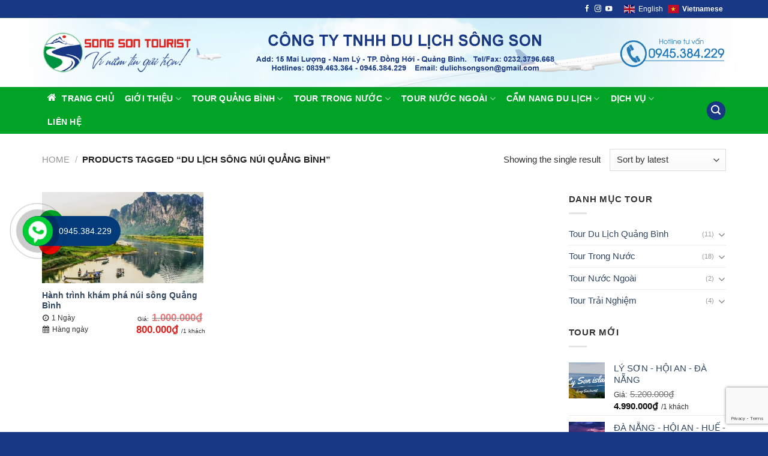

--- FILE ---
content_type: text/html; charset=UTF-8
request_url: https://dulichsongson.com.vn/tu-khoa/du-lich-song-nui-quang-binh
body_size: 20276
content:
<!DOCTYPE html>
<!--[if IE 9 ]><html lang="vi" class="ie9 loading-site no-js"> <![endif]-->
<!--[if IE 8 ]><html lang="vi" class="ie8 loading-site no-js"> <![endif]-->
<!--[if (gte IE 9)|!(IE)]><!--><html lang="vi" class="loading-site no-js"> <!--<![endif]--><head><meta charset="UTF-8" /><link data-optimized="2" rel="stylesheet" href="https://dulichsongson.com.vn/wp-content/litespeed/css/fc12452fec581b5e1303b4625c3ddd60.css?ver=9a9f9" /><link rel="profile" href="https://gmpg.org/xfn/11" /><link rel="pingback" href="https://dulichsongson.com.vn/xmlrpc.php" /> <script>(function(html){html.className = html.className.replace(/\bno-js\b/,'js')})(document.documentElement);</script> <meta name='robots' content='index, follow, max-image-preview:large, max-snippet:-1, max-video-preview:-1' /><style>img:is([sizes="auto" i], [sizes^="auto," i]) { contain-intrinsic-size: 3000px 1500px }</style><meta name="viewport" content="width=device-width, initial-scale=1, maximum-scale=1" /><title>Du lịch sông núi Quảng Bình - Song Son Tourist</title><meta name="description" content="Những tour có gắn thẻ &quot;Du lịch sông núi Quảng Bình&quot; trên Song Son Tourist" /><link rel="canonical" href="https://dulichsongson.com.vn/tu-khoa/du-lich-song-nui-quang-binh" /><meta property="og:locale" content="vi_VN" /><meta property="og:type" content="article" /><meta property="og:title" content="Du lịch sông núi Quảng Bình - Song Son Tourist" /><meta property="og:description" content="Những tour có gắn thẻ &quot;Du lịch sông núi Quảng Bình&quot; trên Song Son Tourist" /><meta property="og:url" content="https://dulichsongson.com.vn/tu-khoa/du-lich-song-nui-quang-binh" /><meta property="og:site_name" content="Du Lịch Sông Son - Tổ Chức Tour Trong Nước &amp; Quốc Tế giá tốt" /><meta property="og:image" content="https://dulichsongson.com.vn/media/2018/04/songson-fb.png" /><meta property="og:image:width" content="940" /><meta property="og:image:height" content="492" /><meta property="og:image:type" content="image/png" /><meta name="twitter:card" content="summary_large_image" /><meta name="twitter:site" content="@sonqb_vn" /> <script type="application/ld+json" class="yoast-schema-graph">{"@context":"https://schema.org","@graph":[{"@type":"CollectionPage","@id":"https://dulichsongson.com.vn/tu-khoa/du-lich-song-nui-quang-binh","url":"https://dulichsongson.com.vn/tu-khoa/du-lich-song-nui-quang-binh","name":"Du lịch sông núi Quảng Bình - Song Son Tourist","isPartOf":{"@id":"https://dulichsongson.com.vn/#website"},"primaryImageOfPage":{"@id":"https://dulichsongson.com.vn/tu-khoa/du-lich-song-nui-quang-binh#primaryimage"},"image":{"@id":"https://dulichsongson.com.vn/tu-khoa/du-lich-song-nui-quang-binh#primaryimage"},"thumbnailUrl":"https://dulichsongson.com.vn/media/2019/03/tour-song-nui-quang-binh-1.jpg","description":"Những tour có gắn thẻ \"Du lịch sông núi Quảng Bình\" trên Song Son Tourist","breadcrumb":{"@id":"https://dulichsongson.com.vn/tu-khoa/du-lich-song-nui-quang-binh#breadcrumb"},"inLanguage":"vi"},{"@type":"ImageObject","inLanguage":"vi","@id":"https://dulichsongson.com.vn/tu-khoa/du-lich-song-nui-quang-binh#primaryimage","url":"https://dulichsongson.com.vn/media/2019/03/tour-song-nui-quang-binh-1.jpg","contentUrl":"https://dulichsongson.com.vn/media/2019/03/tour-song-nui-quang-binh-1.jpg","width":1200,"height":380},{"@type":"BreadcrumbList","@id":"https://dulichsongson.com.vn/tu-khoa/du-lich-song-nui-quang-binh#breadcrumb","itemListElement":[{"@type":"ListItem","position":1,"name":"Home","item":"https://dulichsongson.com.vn/"},{"@type":"ListItem","position":2,"name":"Du lịch sông núi Quảng Bình"}]},{"@type":"WebSite","@id":"https://dulichsongson.com.vn/#website","url":"https://dulichsongson.com.vn/","name":"Du Lịch Sông Son - Tổ Chức Tour Trong Nước &amp; Quốc Tế giá tốt","description":"","publisher":{"@id":"https://dulichsongson.com.vn/#organization"},"potentialAction":[{"@type":"SearchAction","target":{"@type":"EntryPoint","urlTemplate":"https://dulichsongson.com.vn/?s={search_term_string}"},"query-input":"required name=search_term_string"}],"inLanguage":"vi"},{"@type":"Organization","@id":"https://dulichsongson.com.vn/#organization","name":"Công ty TNHH Du lịch Sông Son","url":"https://dulichsongson.com.vn/","logo":{"@type":"ImageObject","inLanguage":"vi","@id":"https://dulichsongson.com.vn/#/schema/logo/image/","url":"https://dulichsongson.com.vn/media/2018/04/logo-dulichsongson.png","contentUrl":"https://dulichsongson.com.vn/media/2018/04/logo-dulichsongson.png","width":300,"height":110,"caption":"Công ty TNHH Du lịch Sông Son"},"image":{"@id":"https://dulichsongson.com.vn/#/schema/logo/image/"},"sameAs":["https://www.facebook.com/sonqb.team","https://twitter.com/sonqb_vn"]}]}</script> <link rel='dns-prefetch' href='//cdn.jsdelivr.net' /><link rel="alternate" type="application/rss+xml" title="Dòng thông tin Du Lịch Sông Son - Tổ Chức Tour Trong Nước &amp; Quốc Tế giá tốt &raquo;" href="https://dulichsongson.com.vn/feed" /><link rel="alternate" type="application/rss+xml" title="Du Lịch Sông Son - Tổ Chức Tour Trong Nước &amp; Quốc Tế giá tốt &raquo; Dòng bình luận" href="https://dulichsongson.com.vn/comments/feed" /><link rel="alternate" type="application/rss+xml" title="Nguồn cấp Du Lịch Sông Son - Tổ Chức Tour Trong Nước &amp; Quốc Tế giá tốt &raquo; Du lịch sông núi Quảng Bình Tag" href="https://dulichsongson.com.vn/tu-khoa/du-lich-song-nui-quang-binh/feed" /><link rel="prefetch" href="https://dulichsongson.com.vn/wp-content/themes/flatsome/assets/js/chunk.countup.fe2c1016.js" /><link rel="prefetch" href="https://dulichsongson.com.vn/wp-content/themes/flatsome/assets/js/chunk.sticky-sidebar.a58a6557.js" /><link rel="prefetch" href="https://dulichsongson.com.vn/wp-content/themes/flatsome/assets/js/chunk.tooltips.29144c1c.js" /><link rel="prefetch" href="https://dulichsongson.com.vn/wp-content/themes/flatsome/assets/js/chunk.vendors-popups.947eca5c.js" /><link rel="prefetch" href="https://dulichsongson.com.vn/wp-content/themes/flatsome/assets/js/chunk.vendors-slider.f0d2cbc9.js" /> <script type="text/javascript">/*  */
window._wpemojiSettings = {"baseUrl":"https:\/\/s.w.org\/images\/core\/emoji\/15.0.3\/72x72\/","ext":".png","svgUrl":"https:\/\/s.w.org\/images\/core\/emoji\/15.0.3\/svg\/","svgExt":".svg","source":{"concatemoji":"https:\/\/dulichsongson.com.vn\/wp-includes\/js\/wp-emoji-release.min.js"}};
/*! This file is auto-generated */
!function(i,n){var o,s,e;function c(e){try{var t={supportTests:e,timestamp:(new Date).valueOf()};sessionStorage.setItem(o,JSON.stringify(t))}catch(e){}}function p(e,t,n){e.clearRect(0,0,e.canvas.width,e.canvas.height),e.fillText(t,0,0);var t=new Uint32Array(e.getImageData(0,0,e.canvas.width,e.canvas.height).data),r=(e.clearRect(0,0,e.canvas.width,e.canvas.height),e.fillText(n,0,0),new Uint32Array(e.getImageData(0,0,e.canvas.width,e.canvas.height).data));return t.every(function(e,t){return e===r[t]})}function u(e,t,n){switch(t){case"flag":return n(e,"\ud83c\udff3\ufe0f\u200d\u26a7\ufe0f","\ud83c\udff3\ufe0f\u200b\u26a7\ufe0f")?!1:!n(e,"\ud83c\uddfa\ud83c\uddf3","\ud83c\uddfa\u200b\ud83c\uddf3")&&!n(e,"\ud83c\udff4\udb40\udc67\udb40\udc62\udb40\udc65\udb40\udc6e\udb40\udc67\udb40\udc7f","\ud83c\udff4\u200b\udb40\udc67\u200b\udb40\udc62\u200b\udb40\udc65\u200b\udb40\udc6e\u200b\udb40\udc67\u200b\udb40\udc7f");case"emoji":return!n(e,"\ud83d\udc26\u200d\u2b1b","\ud83d\udc26\u200b\u2b1b")}return!1}function f(e,t,n){var r="undefined"!=typeof WorkerGlobalScope&&self instanceof WorkerGlobalScope?new OffscreenCanvas(300,150):i.createElement("canvas"),a=r.getContext("2d",{willReadFrequently:!0}),o=(a.textBaseline="top",a.font="600 32px Arial",{});return e.forEach(function(e){o[e]=t(a,e,n)}),o}function t(e){var t=i.createElement("script");t.src=e,t.defer=!0,i.head.appendChild(t)}"undefined"!=typeof Promise&&(o="wpEmojiSettingsSupports",s=["flag","emoji"],n.supports={everything:!0,everythingExceptFlag:!0},e=new Promise(function(e){i.addEventListener("DOMContentLoaded",e,{once:!0})}),new Promise(function(t){var n=function(){try{var e=JSON.parse(sessionStorage.getItem(o));if("object"==typeof e&&"number"==typeof e.timestamp&&(new Date).valueOf()<e.timestamp+604800&&"object"==typeof e.supportTests)return e.supportTests}catch(e){}return null}();if(!n){if("undefined"!=typeof Worker&&"undefined"!=typeof OffscreenCanvas&&"undefined"!=typeof URL&&URL.createObjectURL&&"undefined"!=typeof Blob)try{var e="postMessage("+f.toString()+"("+[JSON.stringify(s),u.toString(),p.toString()].join(",")+"));",r=new Blob([e],{type:"text/javascript"}),a=new Worker(URL.createObjectURL(r),{name:"wpTestEmojiSupports"});return void(a.onmessage=function(e){c(n=e.data),a.terminate(),t(n)})}catch(e){}c(n=f(s,u,p))}t(n)}).then(function(e){for(var t in e)n.supports[t]=e[t],n.supports.everything=n.supports.everything&&n.supports[t],"flag"!==t&&(n.supports.everythingExceptFlag=n.supports.everythingExceptFlag&&n.supports[t]);n.supports.everythingExceptFlag=n.supports.everythingExceptFlag&&!n.supports.flag,n.DOMReady=!1,n.readyCallback=function(){n.DOMReady=!0}}).then(function(){return e}).then(function(){var e;n.supports.everything||(n.readyCallback(),(e=n.source||{}).concatemoji?t(e.concatemoji):e.wpemoji&&e.twemoji&&(t(e.twemoji),t(e.wpemoji)))}))}((window,document),window._wpemojiSettings);
/*  */</script> <style id='wp-emoji-styles-inline-css' type='text/css'>img.wp-smiley, img.emoji {
		display: inline !important;
		border: none !important;
		box-shadow: none !important;
		height: 1em !important;
		width: 1em !important;
		margin: 0 0.07em !important;
		vertical-align: -0.1em !important;
		background: none !important;
		padding: 0 !important;
	}</style><style id='wp-block-library-inline-css' type='text/css'>:root{--wp-admin-theme-color:#007cba;--wp-admin-theme-color--rgb:0,124,186;--wp-admin-theme-color-darker-10:#006ba1;--wp-admin-theme-color-darker-10--rgb:0,107,161;--wp-admin-theme-color-darker-20:#005a87;--wp-admin-theme-color-darker-20--rgb:0,90,135;--wp-admin-border-width-focus:2px;--wp-block-synced-color:#7a00df;--wp-block-synced-color--rgb:122,0,223;--wp-bound-block-color:var(--wp-block-synced-color)}@media (min-resolution:192dpi){:root{--wp-admin-border-width-focus:1.5px}}.wp-element-button{cursor:pointer}:root{--wp--preset--font-size--normal:16px;--wp--preset--font-size--huge:42px}:root .has-very-light-gray-background-color{background-color:#eee}:root .has-very-dark-gray-background-color{background-color:#313131}:root .has-very-light-gray-color{color:#eee}:root .has-very-dark-gray-color{color:#313131}:root .has-vivid-green-cyan-to-vivid-cyan-blue-gradient-background{background:linear-gradient(135deg,#00d084,#0693e3)}:root .has-purple-crush-gradient-background{background:linear-gradient(135deg,#34e2e4,#4721fb 50%,#ab1dfe)}:root .has-hazy-dawn-gradient-background{background:linear-gradient(135deg,#faaca8,#dad0ec)}:root .has-subdued-olive-gradient-background{background:linear-gradient(135deg,#fafae1,#67a671)}:root .has-atomic-cream-gradient-background{background:linear-gradient(135deg,#fdd79a,#004a59)}:root .has-nightshade-gradient-background{background:linear-gradient(135deg,#330968,#31cdcf)}:root .has-midnight-gradient-background{background:linear-gradient(135deg,#020381,#2874fc)}.has-regular-font-size{font-size:1em}.has-larger-font-size{font-size:2.625em}.has-normal-font-size{font-size:var(--wp--preset--font-size--normal)}.has-huge-font-size{font-size:var(--wp--preset--font-size--huge)}.has-text-align-center{text-align:center}.has-text-align-left{text-align:left}.has-text-align-right{text-align:right}#end-resizable-editor-section{display:none}.aligncenter{clear:both}.items-justified-left{justify-content:flex-start}.items-justified-center{justify-content:center}.items-justified-right{justify-content:flex-end}.items-justified-space-between{justify-content:space-between}.screen-reader-text{border:0;clip:rect(1px,1px,1px,1px);clip-path:inset(50%);height:1px;margin:-1px;overflow:hidden;padding:0;position:absolute;width:1px;word-wrap:normal!important}.screen-reader-text:focus{background-color:#ddd;clip:auto!important;clip-path:none;color:#444;display:block;font-size:1em;height:auto;left:5px;line-height:normal;padding:15px 23px 14px;text-decoration:none;top:5px;width:auto;z-index:100000}html :where(.has-border-color){border-style:solid}html :where([style*=border-top-color]){border-top-style:solid}html :where([style*=border-right-color]){border-right-style:solid}html :where([style*=border-bottom-color]){border-bottom-style:solid}html :where([style*=border-left-color]){border-left-style:solid}html :where([style*=border-width]){border-style:solid}html :where([style*=border-top-width]){border-top-style:solid}html :where([style*=border-right-width]){border-right-style:solid}html :where([style*=border-bottom-width]){border-bottom-style:solid}html :where([style*=border-left-width]){border-left-style:solid}html :where(img[class*=wp-image-]){height:auto;max-width:100%}:where(figure){margin:0 0 1em}html :where(.is-position-sticky){--wp-admin--admin-bar--position-offset:var(--wp-admin--admin-bar--height,0px)}@media screen and (max-width:600px){html :where(.is-position-sticky){--wp-admin--admin-bar--position-offset:0px}}</style><style id='classic-theme-styles-inline-css' type='text/css'>/*! This file is auto-generated */
.wp-block-button__link{color:#fff;background-color:#32373c;border-radius:9999px;box-shadow:none;text-decoration:none;padding:calc(.667em + 2px) calc(1.333em + 2px);font-size:1.125em}.wp-block-file__button{background:#32373c;color:#fff;text-decoration:none}</style><style id='woocommerce-inline-inline-css' type='text/css'>.woocommerce form .form-row .required { visibility: visible; }</style><style id='flatsome-main-inline-css' type='text/css'>@font-face {
				font-family: "fl-icons";
				font-display: block;
				src: url(https://dulichsongson.com.vn/wp-content/themes/flatsome/assets/css/icons/fl-icons.eot?v=3.15.6);
				src:
					url(https://dulichsongson.com.vn/wp-content/themes/flatsome/assets/css/icons/fl-icons.eot#iefix?v=3.15.6) format("embedded-opentype"),
					url(https://dulichsongson.com.vn/wp-content/themes/flatsome/assets/css/icons/fl-icons.woff2?v=3.15.6) format("woff2"),
					url(https://dulichsongson.com.vn/wp-content/themes/flatsome/assets/css/icons/fl-icons.ttf?v=3.15.6) format("truetype"),
					url(https://dulichsongson.com.vn/wp-content/themes/flatsome/assets/css/icons/fl-icons.woff?v=3.15.6) format("woff"),
					url(https://dulichsongson.com.vn/wp-content/themes/flatsome/assets/css/icons/fl-icons.svg?v=3.15.6#fl-icons) format("svg");
			}</style> <script type="text/javascript" src="https://dulichsongson.com.vn/wp-includes/js/jquery/jquery.min.js?ver=3.7.1" id="jquery-core-js"></script> <script data-optimized="1" type="text/javascript" src="https://dulichsongson.com.vn/wp-content/litespeed/js/71742b9cabcfb365961fad978733fb89.js?ver=6db94" id="jquery-migrate-js"></script> <link rel="https://api.w.org/" href="https://dulichsongson.com.vn/wp-json/" /><link rel="alternate" title="JSON" type="application/json" href="https://dulichsongson.com.vn/wp-json/wp/v2/product_tag/493" /><link rel="EditURI" type="application/rsd+xml" title="RSD" href="https://dulichsongson.com.vn/xmlrpc.php?rsd" /><style>.bg{opacity: 0; transition: opacity 1s; -webkit-transition: opacity 1s;} .bg-loaded{opacity: 1;}</style><!--[if IE]><link rel="stylesheet" type="text/css" href="https://dulichsongson.com.vn/wp-content/themes/flatsome/assets/css/ie-fallback.css"><script src="//cdnjs.cloudflare.com/ajax/libs/html5shiv/3.6.1/html5shiv.js"></script><script>var head = document.getElementsByTagName('head')[0],style = document.createElement('style');style.type = 'text/css';style.styleSheet.cssText = ':before,:after{content:none !important';head.appendChild(style);setTimeout(function(){head.removeChild(style);}, 0);</script><script src="https://dulichsongson.com.vn/wp-content/themes/flatsome/assets/libs/ie-flexibility.js"></script><![endif]--><meta property="fb:app_id" content="1812035282424958" /><meta property="fb:admins" content="100001663871813, 100014889763755"/>	<noscript><style>.woocommerce-product-gallery{ opacity: 1 !important; }</style></noscript><link rel="icon" href="https://dulichsongson.com.vn/media/2018/04/cropped-icon-1-100x100.png" sizes="32x32" /><link rel="icon" href="https://dulichsongson.com.vn/media/2018/04/cropped-icon-1.png" sizes="192x192" /><link rel="apple-touch-icon" href="https://dulichsongson.com.vn/media/2018/04/cropped-icon-1.png" /><meta name="msapplication-TileImage" content="https://dulichsongson.com.vn/media/2018/04/cropped-icon-1.png" /><style id="custom-css" type="text/css">:root {--primary-color: #183883;}.container-width, .full-width .ubermenu-nav, .container, .row{max-width: 1170px}.row.row-collapse{max-width: 1140px}.row.row-small{max-width: 1162.5px}.row.row-large{max-width: 1200px}.header-main{height: 115px}#logo img{max-height: 115px}#logo{width:250px;}.header-bottom{min-height: 36px}.header-top{min-height: 30px}.transparent .header-main{height: 265px}.transparent #logo img{max-height: 265px}.has-transparent + .page-title:first-of-type,.has-transparent + #main > .page-title,.has-transparent + #main > div > .page-title,.has-transparent + #main .page-header-wrapper:first-of-type .page-title{padding-top: 345px;}.header.show-on-scroll,.stuck .header-main{height:70px!important}.stuck #logo img{max-height: 70px!important}.header-bg-color {background-color: rgba(255,255,255,0.6)}.header-bg-image {background-image: url('http://dulichsongson.com.vn/media/2018/04/bg-top.jpg');}.header-bg-image {background-repeat: no-repeat;}.header-bottom {background-color: #00a326}.header-main .nav > li > a{line-height: 16px }.stuck .header-main .nav > li > a{line-height: 50px }.header-bottom-nav > li > a{line-height: 35px }@media (max-width: 549px) {.header-main{height: 70px}#logo img{max-height: 70px}}.main-menu-overlay{background-color: rgba(15,227,255,0.95)}/* Color */.accordion-title.active, .has-icon-bg .icon .icon-inner,.logo a, .primary.is-underline, .primary.is-link, .badge-outline .badge-inner, .nav-outline > li.active> a,.nav-outline >li.active > a, .cart-icon strong,[data-color='primary'], .is-outline.primary{color: #183883;}/* Color !important */[data-text-color="primary"]{color: #183883!important;}/* Background Color */[data-text-bg="primary"]{background-color: #183883;}/* Background */.scroll-to-bullets a,.featured-title, .label-new.menu-item > a:after, .nav-pagination > li > .current,.nav-pagination > li > span:hover,.nav-pagination > li > a:hover,.has-hover:hover .badge-outline .badge-inner,button[type="submit"], .button.wc-forward:not(.checkout):not(.checkout-button), .button.submit-button, .button.primary:not(.is-outline),.featured-table .title,.is-outline:hover, .has-icon:hover .icon-label,.nav-dropdown-bold .nav-column li > a:hover, .nav-dropdown.nav-dropdown-bold > li > a:hover, .nav-dropdown-bold.dark .nav-column li > a:hover, .nav-dropdown.nav-dropdown-bold.dark > li > a:hover, .header-vertical-menu__opener ,.is-outline:hover, .tagcloud a:hover,.grid-tools a, input[type='submit']:not(.is-form), .box-badge:hover .box-text, input.button.alt,.nav-box > li > a:hover,.nav-box > li.active > a,.nav-pills > li.active > a ,.current-dropdown .cart-icon strong, .cart-icon:hover strong, .nav-line-bottom > li > a:before, .nav-line-grow > li > a:before, .nav-line > li > a:before,.banner, .header-top, .slider-nav-circle .flickity-prev-next-button:hover svg, .slider-nav-circle .flickity-prev-next-button:hover .arrow, .primary.is-outline:hover, .button.primary:not(.is-outline), input[type='submit'].primary, input[type='submit'].primary, input[type='reset'].button, input[type='button'].primary, .badge-inner{background-color: #183883;}/* Border */.nav-vertical.nav-tabs > li.active > a,.scroll-to-bullets a.active,.nav-pagination > li > .current,.nav-pagination > li > span:hover,.nav-pagination > li > a:hover,.has-hover:hover .badge-outline .badge-inner,.accordion-title.active,.featured-table,.is-outline:hover, .tagcloud a:hover,blockquote, .has-border, .cart-icon strong:after,.cart-icon strong,.blockUI:before, .processing:before,.loading-spin, .slider-nav-circle .flickity-prev-next-button:hover svg, .slider-nav-circle .flickity-prev-next-button:hover .arrow, .primary.is-outline:hover{border-color: #183883}.nav-tabs > li.active > a{border-top-color: #183883}.widget_shopping_cart_content .blockUI.blockOverlay:before { border-left-color: #183883 }.woocommerce-checkout-review-order .blockUI.blockOverlay:before { border-left-color: #183883 }/* Fill */.slider .flickity-prev-next-button:hover svg,.slider .flickity-prev-next-button:hover .arrow{fill: #183883;}/* Background Color */[data-icon-label]:after, .secondary.is-underline:hover,.secondary.is-outline:hover,.icon-label,.button.secondary:not(.is-outline),.button.alt:not(.is-outline), .badge-inner.on-sale, .button.checkout, .single_add_to_cart_button, .current .breadcrumb-step{ background-color:#00a326; }[data-text-bg="secondary"]{background-color: #00a326;}/* Color */.secondary.is-underline,.secondary.is-link, .secondary.is-outline,.stars a.active, .star-rating:before, .woocommerce-page .star-rating:before,.star-rating span:before, .color-secondary{color: #00a326}/* Color !important */[data-text-color="secondary"]{color: #00a326!important;}/* Border */.secondary.is-outline:hover{border-color:#00a326}body{font-size: 95%;}@media screen and (max-width: 549px){body{font-size: 100%;}}body{font-family:"-apple-system, BlinkMacSystemFont, &quot;Segoe UI&quot;, Roboto, Oxygen-Sans, Ubuntu, Cantarell, &quot;Helvetica Neue&quot;, sans-serif", sans-serif}body{font-weight: 0}body{color: #333333}.nav > li > a {font-family:"-apple-system, BlinkMacSystemFont, &quot;Segoe UI&quot;, Roboto, Oxygen-Sans, Ubuntu, Cantarell, &quot;Helvetica Neue&quot;, sans-serif", sans-serif;}.mobile-sidebar-levels-2 .nav > li > ul > li > a {font-family:"-apple-system, BlinkMacSystemFont, &quot;Segoe UI&quot;, Roboto, Oxygen-Sans, Ubuntu, Cantarell, &quot;Helvetica Neue&quot;, sans-serif", sans-serif;}.nav > li > a {font-weight: 0;}.mobile-sidebar-levels-2 .nav > li > ul > li > a {font-weight: 0;}h1,h2,h3,h4,h5,h6,.heading-font, .off-canvas-center .nav-sidebar.nav-vertical > li > a{font-family: "-apple-system, BlinkMacSystemFont, &quot;Segoe UI&quot;, Roboto, Oxygen-Sans, Ubuntu, Cantarell, &quot;Helvetica Neue&quot;, sans-serif", sans-serif;}h1,h2,h3,h4,h5,h6,.heading-font,.banner h1,.banner h2{font-weight: 700;}.alt-font{font-family: "-apple-system, BlinkMacSystemFont, &quot;Segoe UI&quot;, Roboto, Oxygen-Sans, Ubuntu, Cantarell, &quot;Helvetica Neue&quot;, sans-serif", sans-serif;}.alt-font{font-weight: 0!important;}.header:not(.transparent) .header-bottom-nav.nav > li > a{color: #ffffff;}.header:not(.transparent) .header-bottom-nav.nav > li > a:hover,.header:not(.transparent) .header-bottom-nav.nav > li.active > a,.header:not(.transparent) .header-bottom-nav.nav > li.current > a,.header:not(.transparent) .header-bottom-nav.nav > li > a.active,.header:not(.transparent) .header-bottom-nav.nav > li > a.current{color: #183883;}.header-bottom-nav.nav-line-bottom > li > a:before,.header-bottom-nav.nav-line-grow > li > a:before,.header-bottom-nav.nav-line > li > a:before,.header-bottom-nav.nav-box > li > a:hover,.header-bottom-nav.nav-box > li.active > a,.header-bottom-nav.nav-pills > li > a:hover,.header-bottom-nav.nav-pills > li.active > a{color:#FFF!important;background-color: #183883;}@media screen and (min-width: 550px){.products .box-vertical .box-image{min-width: 350px!important;width: 350px!important;}}.footer-2{background-image: url('http://dulichsongson.com.vn/media/2018/04/bg-footer.jpg');}.footer-2{background-color: #006dee}.absolute-footer, html{background-color: #183883}.label-new.menu-item > a:after{content:"New";}.label-hot.menu-item > a:after{content:"Hot";}.label-sale.menu-item > a:after{content:"Sale";}.label-popular.menu-item > a:after{content:"Popular";}</style></head><body class="archive tax-product_tag term-du-lich-song-nui-quang-binh term-493 theme-flatsome ot-vertical-menu woocommerce woocommerce-page woocommerce-no-js lightbox nav-dropdown-has-arrow nav-dropdown-has-shadow nav-dropdown-has-border"><a class="skip-link screen-reader-text" href="#main">Skip to content</a><div id="wrapper"><header id="header" class="header has-sticky sticky-jump"><div class="header-wrapper"><div id="top-bar" class="header-top hide-for-sticky nav-dark hide-for-medium"><div class="flex-row container"><div class="flex-col hide-for-medium flex-left"><ul class="nav nav-left medium-nav-center nav-small  nav-divided"></ul></div><div class="flex-col hide-for-medium flex-center"><ul class="nav nav-center nav-small  nav-divided"></ul></div><div class="flex-col hide-for-medium flex-right"><ul class="nav top-bar-nav nav-right nav-small  nav-divided"><li class="html header-social-icons ml-0"><div class="social-icons follow-icons" ><a href="https://www.facebook.com/dulichsongson" target="_blank" data-label="Facebook" rel="noopener noreferrer nofollow" class="icon plain facebook tooltip" title="Theo dõi trên Facebook" aria-label="Theo dõi trên Facebook"><i class="icon-facebook" ></i></a><a href="https://www.instagram.com/quangbinh.dulichsongson/" target="_blank" rel="noopener noreferrer nofollow" data-label="Instagram" class="icon plain  instagram tooltip" title="Theo dõi trên Instagram" aria-label="Theo dõi trên Instagram"><i class="icon-instagram" ></i></a><a href="https://www.youtube.com/channel/UCJXaHL3oVgGmD9QbvyFh8VA" target="_blank" rel="noopener noreferrer nofollow" data-label="YouTube" class="icon plain  youtube tooltip" title="Theo dõi trên YouTube" aria-label="Theo dõi trên YouTube"><i class="icon-youtube" ></i></a></div></li><li class="html custom html_topbar_left"><div class="gtranslate_wrapper" id="gt-wrapper-84303196"></div></li></ul></div></div></div><div id="masthead" class="header-main hide-for-sticky"><div class="header-inner flex-row container logo-left medium-logo-center" role="navigation"><div id="logo" class="flex-col logo"><a href="https://dulichsongson.com.vn/" title="Du Lịch Sông Son &#8211; Tổ Chức Tour Trong Nước &amp; Quốc Tế giá tốt" rel="home">
<img width="300" height="110" src="https://dulichsongson.com.vn/media/2018/04/logo-dulichsongson.png" class="header_logo header-logo" alt="Du Lịch Sông Son &#8211; Tổ Chức Tour Trong Nước &amp; Quốc Tế giá tốt"/><img  width="300" height="110" src="https://dulichsongson.com.vn/media/2018/04/logo-dulichsongson.png" class="header-logo-dark" alt="Du Lịch Sông Son &#8211; Tổ Chức Tour Trong Nước &amp; Quốc Tế giá tốt"/></a></div><div class="flex-col show-for-medium flex-left"><ul class="mobile-nav nav nav-left "><li class="nav-icon has-icon">
<a href="#" data-open="#main-menu" data-pos="left" data-bg="main-menu-overlay" data-color="" class="is-small" aria-label="Menu" aria-controls="main-menu" aria-expanded="false">
<i class="icon-menu" ></i>
</a></li></ul></div><div class="flex-col hide-for-medium flex-left
flex-grow"><ul class="header-nav header-nav-main nav nav-left  nav-uppercase" ><li class="html custom html_nav_position_text_top"><div class="text_top">
<img src="https://dulichsongson.com.vn/media/2020/04/info-songson-top.png"></div></li></ul></div><div class="flex-col hide-for-medium flex-right"><ul class="header-nav header-nav-main nav nav-right  nav-uppercase"><li class="html custom html_top_right_text"><a href="tel:0945384229"><span class="hotline-top"><img src="https://dulichsongson.com.vn/media/2019/02/hotline-tu-van.png" width="180px"></span></a></li></ul></div><div class="flex-col show-for-medium flex-right"><ul class="mobile-nav nav nav-right "><li class="header-search header-search-lightbox has-icon"><div class="header-button">		<a href="#search-lightbox" aria-label="Search" data-open="#search-lightbox" data-focus="input.search-field"
class="icon primary button circle is-small">
<i class="icon-search" style="font-size:16px;"></i></a></div><div id="search-lightbox" class="mfp-hide dark text-center"><div class="searchform-wrapper ux-search-box relative form-flat is-large"><form role="search" method="get" class="searchform" action="https://dulichsongson.com.vn/"><div class="flex-row relative"><div class="flex-col flex-grow">
<label class="screen-reader-text" for="woocommerce-product-search-field-0">Search for:</label>
<input type="search" id="woocommerce-product-search-field-0" class="search-field mb-0" placeholder="Nhập nội dung cần tìm..." value="" name="s" />
<input type="hidden" name="post_type" value="product" /></div><div class="flex-col">
<button type="submit" value="Search" class="ux-search-submit submit-button secondary button icon mb-0" aria-label="Submit">
<i class="icon-search" ></i>			</button></div></div><div class="live-search-results text-left z-top"></div></form></div></div></li></ul></div></div><div class="container"><div class="top-divider full-width"></div></div></div><div id="wide-nav" class="header-bottom wide-nav hide-for-medium"><div class="flex-row container"><div class="flex-col hide-for-medium flex-left"><ul class="nav header-nav header-bottom-nav nav-left  nav-box nav-size-medium nav-uppercase"><li id="menu-item-1866" class="menu-item menu-item-type-custom menu-item-object-custom menu-item-home menu-item-1866 menu-item-design-default"><a href="https://dulichsongson.com.vn" class="nav-top-link"><i class="_mi _before fa fa-home" aria-hidden="true"></i><span>Trang chủ</span></a></li><li id="menu-item-1912" class="menu-item menu-item-type-post_type menu-item-object-page menu-item-has-children menu-item-1912 menu-item-design-default has-dropdown"><a href="https://dulichsongson.com.vn/gioi-thieu" class="nav-top-link">Giới thiệu<i class="icon-angle-down" ></i></a><ul class="sub-menu nav-dropdown nav-dropdown-default"><li id="menu-item-2825" class="menu-item menu-item-type-post_type menu-item-object-page menu-item-2825"><a href="https://dulichsongson.com.vn/gioi-thieu">Về chúng tôi</a></li><li id="menu-item-2826" class="menu-item menu-item-type-taxonomy menu-item-object-category menu-item-2826"><a href="https://dulichsongson.com.vn/tin-tuc-cong-ty">Tin tức công ty</a></li></ul></li><li id="menu-item-2916" class="menu-item menu-item-type-taxonomy menu-item-object-product_cat menu-item-has-children menu-item-2916 menu-item-design-default has-dropdown"><a href="https://dulichsongson.com.vn/tour-du-lich-quang-binh" class="nav-top-link">Tour Quảng Bình<i class="icon-angle-down" ></i></a><ul class="sub-menu nav-dropdown nav-dropdown-default"><li id="menu-item-2922" class="menu-item menu-item-type-taxonomy menu-item-object-product_cat menu-item-2922"><a href="https://dulichsongson.com.vn/tour-du-lich-quang-binh/tour-ghep-quang-binh-hang-ngay">Tour Ghép Quảng Bình Hàng Ngày</a></li><li id="menu-item-2920" class="menu-item menu-item-type-taxonomy menu-item-object-product_cat menu-item-2920"><a href="https://dulichsongson.com.vn/tour-du-lich-quang-binh/du-lich-mao-hiem-quang-binh">Du lịch mạo hiểm</a></li><li id="menu-item-2917" class="menu-item menu-item-type-taxonomy menu-item-object-product_cat menu-item-2917"><a href="https://dulichsongson.com.vn/tour-du-lich-quang-binh/du-lich-bien-nhat-le">Du lịch biển Nhật Lệ</a></li><li id="menu-item-2918" class="menu-item menu-item-type-taxonomy menu-item-object-product_cat menu-item-2918"><a href="https://dulichsongson.com.vn/tour-du-lich-quang-binh/du-lich-dong-phong-nha">Du lịch Động Phong Nha</a></li><li id="menu-item-2919" class="menu-item menu-item-type-taxonomy menu-item-object-product_cat menu-item-2919"><a href="https://dulichsongson.com.vn/tour-du-lich-quang-binh/du-lich-dong-thien-duong">Du lịch Động Thiên Đường</a></li><li id="menu-item-2923" class="menu-item menu-item-type-taxonomy menu-item-object-product_cat menu-item-2923"><a href="https://dulichsongson.com.vn/tour-du-lich-quang-binh/vieng-mo-dai-tuong-vo-nguyen-giap">Viếng mộ Đại tướng Võ Nguyên Giáp</a></li><li id="menu-item-2921" class="menu-item menu-item-type-taxonomy menu-item-object-product_cat menu-item-2921"><a href="https://dulichsongson.com.vn/tour-du-lich-quang-binh/tour-du-lich-tam-linh-quang-binh">Tour du lịch tâm linh Quảng Bình</a></li></ul></li><li id="menu-item-2827" class="menu-item menu-item-type-taxonomy menu-item-object-product_cat menu-item-has-children menu-item-2827 menu-item-design-default has-dropdown"><a href="https://dulichsongson.com.vn/tour-trong-nuoc" class="nav-top-link">Tour Trong Nước<i class="icon-angle-down" ></i></a><ul class="sub-menu nav-dropdown nav-dropdown-default"><li id="menu-item-2828" class="menu-item menu-item-type-taxonomy menu-item-object-product_cat menu-item-has-children menu-item-2828 nav-dropdown-col"><a href="https://dulichsongson.com.vn/tour-trong-nuoc/tour-mien-bac">Tour Miền Bắc</a><ul class="sub-menu nav-column nav-dropdown-default"><li id="menu-item-2847" class="menu-item menu-item-type-taxonomy menu-item-object-product_cat menu-item-2847"><a href="https://dulichsongson.com.vn/tour-trong-nuoc/tour-mien-bac/tour-du-lich-sapa">Du lịch Sapa</a></li><li id="menu-item-2846" class="menu-item menu-item-type-taxonomy menu-item-object-product_cat menu-item-2846"><a href="https://dulichsongson.com.vn/tour-trong-nuoc/tour-mien-bac/tour-du-lich-ha-noi">Du lịch Hà Nội</a></li><li id="menu-item-2845" class="menu-item menu-item-type-taxonomy menu-item-object-product_cat menu-item-2845"><a href="https://dulichsongson.com.vn/tour-trong-nuoc/tour-mien-bac/tour-du-lich-ha-long">Du lịch Hạ Long</a></li></ul></li><li id="menu-item-2829" class="menu-item menu-item-type-taxonomy menu-item-object-product_cat menu-item-has-children menu-item-2829 nav-dropdown-col"><a href="https://dulichsongson.com.vn/tour-trong-nuoc/tour-mien-trung">Tour Miền Trung</a><ul class="sub-menu nav-column nav-dropdown-default"><li id="menu-item-2848" class="menu-item menu-item-type-taxonomy menu-item-object-product_cat menu-item-2848"><a href="https://dulichsongson.com.vn/tour-trong-nuoc/tour-mien-trung/tour-du-lich-hue">Du lịch Huế</a></li><li id="menu-item-2849" class="menu-item menu-item-type-taxonomy menu-item-object-product_cat menu-item-2849"><a href="https://dulichsongson.com.vn/tour-trong-nuoc/tour-mien-trung/tour-du-lich-da-nang-hoi-an">Du lịch Đà Nẵng &#8211; Hội An</a></li><li id="menu-item-2850" class="menu-item menu-item-type-taxonomy menu-item-object-product_cat menu-item-2850"><a href="https://dulichsongson.com.vn/tour-trong-nuoc/tour-mien-trung/tour-du-lich-nha-trang">Du lịch Nha Trang</a></li><li id="menu-item-2851" class="menu-item menu-item-type-taxonomy menu-item-object-product_cat menu-item-2851"><a href="https://dulichsongson.com.vn/tour-trong-nuoc/tour-mien-trung/tour-du-lich-da-lat">Du lịch Đà Lạt</a></li><li id="menu-item-2852" class="menu-item menu-item-type-taxonomy menu-item-object-product_cat menu-item-2852"><a href="https://dulichsongson.com.vn/tour-trong-nuoc/tour-mien-trung/tour-du-lich-tay-nguyen">Du lịch Tây Nguyên</a></li><li id="menu-item-2854" class="menu-item menu-item-type-taxonomy menu-item-object-product_cat menu-item-2854"><a href="https://dulichsongson.com.vn/tour-trong-nuoc/tour-mien-trung/tour-du-lich-phan-rang">Du lịch Phan Rang</a></li><li id="menu-item-2856" class="menu-item menu-item-type-taxonomy menu-item-object-product_cat menu-item-2856"><a href="https://dulichsongson.com.vn/tour-trong-nuoc/tour-mien-trung/tour-du-lich-quy-nhon-quang-ngai">Du lịch Quy Nhơn &#8211; Quảng Ngãi</a></li></ul></li><li id="menu-item-2830" class="menu-item menu-item-type-taxonomy menu-item-object-product_cat menu-item-has-children menu-item-2830 nav-dropdown-col"><a href="https://dulichsongson.com.vn/tour-trong-nuoc/tour-mien-nam">Tour Miền Nam</a><ul class="sub-menu nav-column nav-dropdown-default"><li id="menu-item-2857" class="menu-item menu-item-type-taxonomy menu-item-object-product_cat menu-item-2857"><a href="https://dulichsongson.com.vn/tour-trong-nuoc/tour-mien-nam/tour-du-lich-phu-quoc">Du lịch Phú Quốc</a></li><li id="menu-item-2858" class="menu-item menu-item-type-taxonomy menu-item-object-product_cat menu-item-2858"><a href="https://dulichsongson.com.vn/tour-trong-nuoc/tour-mien-nam/tour-du-lich-con-dao">Du lịch Côn Đảo</a></li><li id="menu-item-2859" class="menu-item menu-item-type-taxonomy menu-item-object-product_cat menu-item-2859"><a href="https://dulichsongson.com.vn/tour-trong-nuoc/tour-mien-nam/tour-du-lich-mien-tay">Du lịch Miền Tây</a></li><li id="menu-item-2860" class="menu-item menu-item-type-taxonomy menu-item-object-product_cat menu-item-2860"><a href="https://dulichsongson.com.vn/tour-trong-nuoc/tour-mien-nam/tour-du-lich-tp-ho-chi-minh">Du lịch Tp Hồ Chí Minh</a></li></ul></li><li id="menu-item-2831" class="menu-item menu-item-type-taxonomy menu-item-object-product_cat menu-item-has-children menu-item-2831 nav-dropdown-col"><a href="https://dulichsongson.com.vn/tour-trong-nuoc/chum-tour-trong-nuoc">Chùm Tour Trong Nước</a><ul class="sub-menu nav-column nav-dropdown-default"><li id="menu-item-2861" class="menu-item menu-item-type-taxonomy menu-item-object-product_cat menu-item-2861"><a href="https://dulichsongson.com.vn/tour-trong-nuoc/chum-tour-trong-nuoc/chum-tour-tiet-kiem">Tour tiết kiệm</a></li><li id="menu-item-2863" class="menu-item menu-item-type-taxonomy menu-item-object-product_cat menu-item-2863"><a href="https://dulichsongson.com.vn/tour-trong-nuoc/chum-tour-trong-nuoc/tour-du-lich-dong-bac-tay-bac">Du lịch Đông Bắc &#8211; Tây Bắc</a></li><li id="menu-item-2865" class="menu-item menu-item-type-taxonomy menu-item-object-product_cat menu-item-2865"><a href="https://dulichsongson.com.vn/tour-trong-nuoc/chum-tour-trong-nuoc/chum-tour-mua-hoa-trong-nuoc">Mùa hoa trong nước</a></li><li id="menu-item-2864" class="menu-item menu-item-type-taxonomy menu-item-object-product_cat menu-item-2864"><a href="https://dulichsongson.com.vn/tour-trong-nuoc/chum-tour-trong-nuoc/chum-tour-hanh-huong-dau-xuan">Hành Hương Đầu Xuân</a></li><li id="menu-item-2866" class="menu-item menu-item-type-taxonomy menu-item-object-product_cat menu-item-2866"><a href="https://dulichsongson.com.vn/tour-trong-nuoc/chum-tour-trong-nuoc/chum-tour-le-30-4-va-1-5">Tour Lễ 30/4 và 1/5</a></li></ul></li></ul></li><li id="menu-item-2832" class="menu-item menu-item-type-taxonomy menu-item-object-product_cat menu-item-has-children menu-item-2832 menu-item-design-default has-dropdown"><a href="https://dulichsongson.com.vn/tour-nuoc-ngoai" class="nav-top-link">Tour Nước Ngoài<i class="icon-angle-down" ></i></a><ul class="sub-menu nav-dropdown nav-dropdown-default"><li id="menu-item-2833" class="menu-item menu-item-type-taxonomy menu-item-object-product_cat menu-item-2833"><a href="https://dulichsongson.com.vn/tour-nuoc-ngoai/tour-chau-a">Tour Châu Á</a></li><li id="menu-item-2834" class="menu-item menu-item-type-taxonomy menu-item-object-product_cat menu-item-2834"><a href="https://dulichsongson.com.vn/tour-nuoc-ngoai/tour-chau-au">Tour Châu Âu</a></li><li id="menu-item-2835" class="menu-item menu-item-type-taxonomy menu-item-object-product_cat menu-item-2835"><a href="https://dulichsongson.com.vn/tour-nuoc-ngoai/tour-chau-uc">Tour Châu Úc</a></li><li id="menu-item-2836" class="menu-item menu-item-type-taxonomy menu-item-object-product_cat menu-item-2836"><a href="https://dulichsongson.com.vn/tour-nuoc-ngoai/tour-dong-nam-a">Tour Đông Nam Á</a></li><li id="menu-item-2837" class="menu-item menu-item-type-taxonomy menu-item-object-product_cat menu-item-2837"><a href="https://dulichsongson.com.vn/tour-nuoc-ngoai/chum-tour-nuoc-ngoai">Chùm Tour Nước Ngoài</a></li></ul></li><li id="menu-item-2838" class="menu-item menu-item-type-custom menu-item-object-custom menu-item-has-children menu-item-2838 menu-item-design-default has-dropdown"><a href="#" class="nav-top-link">Cẩm nang du lịch<i class="icon-angle-down" ></i></a><ul class="sub-menu nav-dropdown nav-dropdown-default"><li id="menu-item-2841" class="menu-item menu-item-type-taxonomy menu-item-object-category menu-item-2841"><a href="https://dulichsongson.com.vn/thong-tin-huu-ich">Thông tin hữu ích</a></li><li id="menu-item-2839" class="menu-item menu-item-type-taxonomy menu-item-object-category menu-item-2839"><a href="https://dulichsongson.com.vn/nhung-diem-den">Những điểm đến</a></li><li id="menu-item-2840" class="menu-item menu-item-type-taxonomy menu-item-object-category menu-item-2840"><a href="https://dulichsongson.com.vn/kinh-nghiem-du-lich">Kinh nghiệm du lịch</a></li></ul></li><li id="menu-item-2912" class="menu-item menu-item-type-custom menu-item-object-custom menu-item-has-children menu-item-2912 menu-item-design-default has-dropdown"><a href="#" class="nav-top-link">Dịch vụ<i class="icon-angle-down" ></i></a><ul class="sub-menu nav-dropdown nav-dropdown-default"><li id="menu-item-2973" class="menu-item menu-item-type-post_type menu-item-object-page menu-item-2973"><a href="https://dulichsongson.com.vn/mua-ve-may-bay-gia-re-tai-quang-binh">Mua vé máy bay giá rẻ</a></li><li id="menu-item-2913" class="menu-item menu-item-type-post_type menu-item-object-page menu-item-2913"><a href="https://dulichsongson.com.vn/dich-vu-huong-dan-vien-du-lich-quang-binh">Dịch vụ Hướng Dẫn Viên</a></li><li id="menu-item-2915" class="menu-item menu-item-type-post_type menu-item-object-page menu-item-2915"><a href="https://dulichsongson.com.vn/dichvuteambuildinggaladinner">Dịch vụ Tổ chức Tour Teambuilding &#038; Gala Dinner chuyên nghiệp tại Quảng Bình</a></li><li id="menu-item-2914" class="menu-item menu-item-type-post_type menu-item-object-page menu-item-2914"><a href="https://dulichsongson.com.vn/dich-vu-thue-xe-tai-quang-binh">Dịch vụ thuê xe tại Quảng Bình</a></li></ul></li><li id="menu-item-1911" class="menu-item menu-item-type-post_type menu-item-object-page menu-item-1911 menu-item-design-default"><a href="https://dulichsongson.com.vn/lien-he" class="nav-top-link">Liên hệ</a></li></ul></div><div class="flex-col hide-for-medium flex-right flex-grow"><ul class="nav header-nav header-bottom-nav nav-right  nav-box nav-size-medium nav-uppercase"><li class="header-search header-search-lightbox has-icon"><div class="header-button">		<a href="#search-lightbox" aria-label="Search" data-open="#search-lightbox" data-focus="input.search-field"
class="icon primary button circle is-small">
<i class="icon-search" style="font-size:16px;"></i></a></div><div id="search-lightbox" class="mfp-hide dark text-center"><div class="searchform-wrapper ux-search-box relative form-flat is-large"><form role="search" method="get" class="searchform" action="https://dulichsongson.com.vn/"><div class="flex-row relative"><div class="flex-col flex-grow">
<label class="screen-reader-text" for="woocommerce-product-search-field-1">Search for:</label>
<input type="search" id="woocommerce-product-search-field-1" class="search-field mb-0" placeholder="Nhập nội dung cần tìm..." value="" name="s" />
<input type="hidden" name="post_type" value="product" /></div><div class="flex-col">
<button type="submit" value="Search" class="ux-search-submit submit-button secondary button icon mb-0" aria-label="Submit">
<i class="icon-search" ></i>			</button></div></div><div class="live-search-results text-left z-top"></div></form></div></div></li></ul></div></div></div><div class="header-bg-container fill"><div class="header-bg-image fill"></div><div class="header-bg-color fill"></div></div></div></header><div class="shop-page-title category-page-title page-title "><div class="page-title-inner flex-row  medium-flex-wrap container"><div class="flex-col flex-grow medium-text-center"><div class="is-medium"><nav class="woocommerce-breadcrumb breadcrumbs uppercase"><a href="https://dulichsongson.com.vn">Home</a> <span class="divider">&#47;</span> Products tagged &ldquo;Du lịch sông núi Quảng Bình&rdquo;</nav></div><div class="category-filtering category-filter-row show-for-medium">
<a href="#" data-open="#shop-sidebar" data-visible-after="true" data-pos="left" class="filter-button uppercase plain">
<i class="icon-equalizer"></i>
<strong>Filter</strong>
</a><div class="inline-block"></div></div></div><div class="flex-col medium-text-center"><p class="woocommerce-result-count hide-for-medium">
Showing the single result</p><form class="woocommerce-ordering" method="get">
<select name="orderby" class="orderby" aria-label="Shop order"><option value="date"  selected='selected'>Sort by latest</option><option value="price" >Sort by price: low to high</option><option value="price-desc" >Sort by price: high to low</option>
</select>
<input type="hidden" name="paged" value="1" /></form></div></div></div><main id="main" class=""><div class="row category-page-row"><div class="col large-9"><div class="shop-container"><div class="woocommerce-notices-wrapper"></div><div class="products row row-small large-columns-3 medium-columns-3 small-columns-2"><div class="product-small col has-hover post-3356 product type-product status-publish has-post-thumbnail product_cat-tour-du-lich-quang-binh product_cat-tour-ghep-quang-binh-hang-ngay product_cat-tour-trai-nghiem product_tag-danh-thang-quang-binh product_tag-du-lich-gia-re product_tag-du-lich-quang-binh product_tag-du-lich-song-nui-quang-binh product_tag-du-lich-song-son product_tag-du-lich-tiet-kiem product_tag-dong-phong-nha product_tag-dong-thien-duong product_tag-suoi-nuoc-mooc product_tag-tour-ghep-hang-ngay first instock sale taxable shipping-taxable purchasable product-type-simple"><div class="col-inner"><div class="badge-container absolute left top z-1"><div class="callout badge badge-circle"><div class="badge-inner secondary on-sale"><span class="onsale">-20%</span></div></div><div class="badge callout badge-circle"><div class="badge-inner callout-new-bg is-small new-bubble">HOT</div></div></div><div class="product-small box "><div class="box-image"><div class="image-fade_in_back">
<a href="https://dulichsongson.com.vn/tour/hanh-trinh-kham-pha-nui-song-quang-binh.html">
<img width="350" height="197" src="https://dulichsongson.com.vn/media/2019/03/tour-song-nui-quang-binh-1-350x197.jpg" class="attachment-woocommerce_thumbnail size-woocommerce_thumbnail" alt="" decoding="async" fetchpriority="high" srcset="https://dulichsongson.com.vn/media/2019/03/tour-song-nui-quang-binh-1-350x197.jpg 350w, https://dulichsongson.com.vn/media/2019/03/tour-song-nui-quang-binh-1-450x253.jpg 450w" sizes="(max-width: 350px) 100vw, 350px" /><img width="350" height="197" src="https://dulichsongson.com.vn/media/2019/03/tour-song-nui-quang-binh-2-350x197.jpg" class="show-on-hover absolute fill hide-for-small back-image" alt="" decoding="async" srcset="https://dulichsongson.com.vn/media/2019/03/tour-song-nui-quang-binh-2-350x197.jpg 350w, https://dulichsongson.com.vn/media/2019/03/tour-song-nui-quang-binh-2-450x253.jpg 450w" sizes="(max-width: 350px) 100vw, 350px" />				</a></div><div class="image-tools is-small top right show-on-hover"></div><div class="image-tools is-small hide-for-small bottom left show-on-hover"></div><div class="image-tools grid-tools text-center hide-for-small bottom hover-slide-in show-on-hover"></div></div><div class="box-text box-text-products"><div class="title-wrapper"><p class="name product-title woocommerce-loop-product__title"><a href="https://dulichsongson.com.vn/tour/hanh-trinh-kham-pha-nui-song-quang-binh.html" class="woocommerce-LoopProduct-link woocommerce-loop-product__link">Hành trình khám phá núi sông Quảng Bình</a></p></div><div class="row box-add"><div class="large-6 box-date">
<span><i class="fa fa-clock-o"></i>1 Ngày</span>
<span><i class="fa fa-calendar"></i>Hàng ngày</span></div><div class="large-6 box-price">
<span class="price"><span class="devvn_woocommerce_price_prefix">Giá:</span><del aria-hidden="true"><span class="woocommerce-Price-amount amount"><bdi>1.000.000<span class="woocommerce-Price-currencySymbol">&#8363;</span></bdi></span></del> <ins><span class="woocommerce-Price-amount amount"><bdi>800.000<span class="woocommerce-Price-currencySymbol">&#8363;</span></bdi></span></ins><span class="devvn_woocommerce_price_suffix">/1 khách</span></span></div></div></div></div></div></div></div></div></div><div class="large-3 col hide-for-medium "><div id="shop-sidebar" class="sidebar-inner"><aside id="woocommerce_product_categories-2" class="widget woocommerce widget_product_categories"><span class="widget-title shop-sidebar">DANH MỤC TOUR</span><div class="is-divider small"></div><ul class="product-categories"><li class="cat-item cat-item-380 cat-parent"><a href="https://dulichsongson.com.vn/tour-du-lich-quang-binh">Tour Du Lịch Quảng Bình</a> <span class="count">(11)</span><ul class='children'><li class="cat-item cat-item-385"><a href="https://dulichsongson.com.vn/tour-du-lich-quang-binh/du-lich-dong-thien-duong">Du lịch Động Thiên Đường</a> <span class="count">(3)</span></li><li class="cat-item cat-item-386"><a href="https://dulichsongson.com.vn/tour-du-lich-quang-binh/tour-du-lich-tam-linh-quang-binh">Tour du lịch tâm linh Quảng Bình</a> <span class="count">(3)</span></li><li class="cat-item cat-item-387"><a href="https://dulichsongson.com.vn/tour-du-lich-quang-binh/vieng-mo-dai-tuong-vo-nguyen-giap">Viếng mộ Đại tướng Võ Nguyên Giáp</a> <span class="count">(3)</span></li><li class="cat-item cat-item-381"><a href="https://dulichsongson.com.vn/tour-du-lich-quang-binh/tour-ghep-quang-binh-hang-ngay">Tour Ghép Quảng Bình Hàng Ngày</a> <span class="count">(10)</span></li><li class="cat-item cat-item-382"><a href="https://dulichsongson.com.vn/tour-du-lich-quang-binh/du-lich-mao-hiem-quang-binh">Du lịch mạo hiểm</a> <span class="count">(4)</span></li><li class="cat-item cat-item-383"><a href="https://dulichsongson.com.vn/tour-du-lich-quang-binh/du-lich-bien-nhat-le">Du lịch biển Nhật Lệ</a> <span class="count">(0)</span></li><li class="cat-item cat-item-384"><a href="https://dulichsongson.com.vn/tour-du-lich-quang-binh/du-lich-dong-phong-nha">Du lịch Động Phong Nha</a> <span class="count">(6)</span></li></ul></li><li class="cat-item cat-item-269 cat-parent"><a href="https://dulichsongson.com.vn/tour-trong-nuoc">Tour Trong Nước</a> <span class="count">(18)</span><ul class='children'><li class="cat-item cat-item-318 cat-parent"><a href="https://dulichsongson.com.vn/tour-trong-nuoc/tour-mien-bac">Tour Miền Bắc</a> <span class="count">(2)</span><ul class='children'><li class="cat-item cat-item-325"><a href="https://dulichsongson.com.vn/tour-trong-nuoc/tour-mien-bac/tour-du-lich-ha-long">Du lịch Hạ Long</a> <span class="count">(1)</span></li><li class="cat-item cat-item-324"><a href="https://dulichsongson.com.vn/tour-trong-nuoc/tour-mien-bac/tour-du-lich-ha-noi">Du lịch Hà Nội</a> <span class="count">(0)</span></li><li class="cat-item cat-item-326"><a href="https://dulichsongson.com.vn/tour-trong-nuoc/tour-mien-bac/tour-du-lich-sapa">Du lịch Sapa</a> <span class="count">(1)</span></li></ul></li><li class="cat-item cat-item-320 cat-parent"><a href="https://dulichsongson.com.vn/tour-trong-nuoc/tour-mien-trung">Tour Miền Trung</a> <span class="count">(8)</span><ul class='children'><li class="cat-item cat-item-333"><a href="https://dulichsongson.com.vn/tour-trong-nuoc/tour-mien-trung/tour-du-lich-hue">Du lịch Huế</a> <span class="count">(1)</span></li><li class="cat-item cat-item-331"><a href="https://dulichsongson.com.vn/tour-trong-nuoc/tour-mien-trung/tour-du-lich-da-nang-hoi-an">Du lịch Đà Nẵng - Hội An</a> <span class="count">(3)</span></li><li class="cat-item cat-item-328"><a href="https://dulichsongson.com.vn/tour-trong-nuoc/tour-mien-trung/tour-du-lich-nha-trang">Du lịch Nha Trang</a> <span class="count">(1)</span></li><li class="cat-item cat-item-329"><a href="https://dulichsongson.com.vn/tour-trong-nuoc/tour-mien-trung/tour-du-lich-da-lat">Du lịch Đà Lạt</a> <span class="count">(1)</span></li><li class="cat-item cat-item-330"><a href="https://dulichsongson.com.vn/tour-trong-nuoc/tour-mien-trung/tour-du-lich-tay-nguyen">Du lịch Tây Nguyên</a> <span class="count">(0)</span></li><li class="cat-item cat-item-335"><a href="https://dulichsongson.com.vn/tour-trong-nuoc/tour-mien-trung/tour-du-lich-phan-rang">Du lịch Phan Rang</a> <span class="count">(0)</span></li><li class="cat-item cat-item-332"><a href="https://dulichsongson.com.vn/tour-trong-nuoc/tour-mien-trung/tour-du-lich-quy-nhon-quang-ngai">Du lịch Quy Nhơn - Quảng Ngãi</a> <span class="count">(1)</span></li></ul></li><li class="cat-item cat-item-319 cat-parent"><a href="https://dulichsongson.com.vn/tour-trong-nuoc/tour-mien-nam">Tour Miền Nam</a> <span class="count">(2)</span><ul class='children'><li class="cat-item cat-item-336"><a href="https://dulichsongson.com.vn/tour-trong-nuoc/tour-mien-nam/tour-du-lich-phu-quoc">Du lịch Phú Quốc</a> <span class="count">(1)</span></li><li class="cat-item cat-item-338"><a href="https://dulichsongson.com.vn/tour-trong-nuoc/tour-mien-nam/tour-du-lich-con-dao">Du lịch Côn Đảo</a> <span class="count">(0)</span></li><li class="cat-item cat-item-337"><a href="https://dulichsongson.com.vn/tour-trong-nuoc/tour-mien-nam/tour-du-lich-mien-tay">Du lịch Miền Tây</a> <span class="count">(2)</span></li><li class="cat-item cat-item-339"><a href="https://dulichsongson.com.vn/tour-trong-nuoc/tour-mien-nam/tour-du-lich-tp-ho-chi-minh">Du lịch Tp Hồ Chí Minh</a> <span class="count">(1)</span></li></ul></li><li class="cat-item cat-item-323 cat-parent"><a href="https://dulichsongson.com.vn/tour-trong-nuoc/chum-tour-trong-nuoc">Chùm Tour Trong Nước</a> <span class="count">(13)</span><ul class='children'><li class="cat-item cat-item-341"><a href="https://dulichsongson.com.vn/tour-trong-nuoc/chum-tour-trong-nuoc/chum-tour-tiet-kiem">Tour tiết kiệm</a> <span class="count">(13)</span></li><li class="cat-item cat-item-340"><a href="https://dulichsongson.com.vn/tour-trong-nuoc/chum-tour-trong-nuoc/tour-du-lich-dong-bac-tay-bac">Du lịch Đông Bắc - Tây Bắc</a> <span class="count">(0)</span></li><li class="cat-item cat-item-344"><a href="https://dulichsongson.com.vn/tour-trong-nuoc/chum-tour-trong-nuoc/chum-tour-hanh-huong-dau-xuan">Hành Hương Đầu Xuân</a> <span class="count">(0)</span></li><li class="cat-item cat-item-343"><a href="https://dulichsongson.com.vn/tour-trong-nuoc/chum-tour-trong-nuoc/chum-tour-mua-hoa-trong-nuoc">Mùa hoa trong nước</a> <span class="count">(0)</span></li><li class="cat-item cat-item-345"><a href="https://dulichsongson.com.vn/tour-trong-nuoc/chum-tour-trong-nuoc/chum-tour-le-30-4-va-1-5">Tour Lễ 30/4 và 1/5</a> <span class="count">(1)</span></li></ul></li></ul></li><li class="cat-item cat-item-311 cat-parent"><a href="https://dulichsongson.com.vn/tour-nuoc-ngoai">Tour Nước Ngoài</a> <span class="count">(2)</span><ul class='children'><li class="cat-item cat-item-312"><a href="https://dulichsongson.com.vn/tour-nuoc-ngoai/tour-chau-a">Tour Châu Á</a> <span class="count">(2)</span></li><li class="cat-item cat-item-313"><a href="https://dulichsongson.com.vn/tour-nuoc-ngoai/tour-chau-au">Tour Châu Âu</a> <span class="count">(0)</span></li><li class="cat-item cat-item-314"><a href="https://dulichsongson.com.vn/tour-nuoc-ngoai/tour-chau-uc">Tour Châu Úc</a> <span class="count">(0)</span></li><li class="cat-item cat-item-315"><a href="https://dulichsongson.com.vn/tour-nuoc-ngoai/tour-dong-nam-a">Tour Đông Nam Á</a> <span class="count">(1)</span></li><li class="cat-item cat-item-322"><a href="https://dulichsongson.com.vn/tour-nuoc-ngoai/chum-tour-nuoc-ngoai">Chùm Tour Nước Ngoài</a> <span class="count">(0)</span></li></ul></li><li class="cat-item cat-item-321 cat-parent"><a href="https://dulichsongson.com.vn/tour-trai-nghiem">Tour Trải Nghiệm</a> <span class="count">(4)</span><ul class='children'><li class="cat-item cat-item-317"><a href="https://dulichsongson.com.vn/tour-trai-nghiem/tour-leo-nui">Tour Leo Núi</a> <span class="count">(3)</span></li><li class="cat-item cat-item-316"><a href="https://dulichsongson.com.vn/tour-trai-nghiem/tour-bien-dao">Tour Biển Đảo</a> <span class="count">(0)</span></li></ul></li></ul></aside><aside id="woocommerce_products-16" class="widget woocommerce widget_products"><span class="widget-title shop-sidebar">Tour mới</span><div class="is-divider small"></div><ul class="product_list_widget"><li>
<a href="https://dulichsongson.com.vn/tour/ly-son-hoi-an-da-nang.html">
<img width="100" height="100" src="https://dulichsongson.com.vn/media/2019/11/20190417_152739_0000-100x100.png" class="attachment-woocommerce_gallery_thumbnail size-woocommerce_gallery_thumbnail" alt="Lý Sơn - Quảng Ngãi" decoding="async" loading="lazy" />		<span class="product-title">LÝ SƠN - HỘI AN - ĐÀ NẴNG</span>
</a>
<span class="devvn_woocommerce_price_prefix">Giá:</span><del aria-hidden="true"><span class="woocommerce-Price-amount amount"><bdi>5.200.000<span class="woocommerce-Price-currencySymbol">&#8363;</span></bdi></span></del> <ins><span class="woocommerce-Price-amount amount"><bdi>4.990.000<span class="woocommerce-Price-currencySymbol">&#8363;</span></bdi></span></ins><span class="devvn_woocommerce_price_suffix">/1 khách</span></li><li>
<a href="https://dulichsongson.com.vn/tour/da-nang-hoi-an-hue-quang-binh.html">
<img width="100" height="100" src="https://dulichsongson.com.vn/media/2019/10/dg_160519_du-lich-da-nang-100x100.jpg" class="attachment-woocommerce_gallery_thumbnail size-woocommerce_gallery_thumbnail" alt="Du lịch Miền Trung" decoding="async" loading="lazy" />		<span class="product-title">ĐÀ NẴNG - HỘI AN - HUẾ - QUẢNG BÌNH</span>
</a>
<span class="devvn_woocommerce_price_prefix">Giá:</span><del aria-hidden="true"><span class="woocommerce-Price-amount amount"><bdi>5.020.000<span class="woocommerce-Price-currencySymbol">&#8363;</span></bdi></span></del> <ins><span class="woocommerce-Price-amount amount"><bdi>4.875.000<span class="woocommerce-Price-currencySymbol">&#8363;</span></bdi></span></ins><span class="devvn_woocommerce_price_suffix">/1 khách</span></li><li>
<a href="https://dulichsongson.com.vn/tour/du-lich-dai-loan-dai-trung-cao-hung-dai-bac.html">
<img width="100" height="100" src="https://dulichsongson.com.vn/media/2019/08/dai-loan-6908-100x100.jpg" class="attachment-woocommerce_gallery_thumbnail size-woocommerce_gallery_thumbnail" alt="Dai Loan 6908" decoding="async" loading="lazy" />		<span class="product-title">DU LỊCH ĐÀI LOAN [ĐÀI TRUNG - CAO HÙNG - ĐÀI BẮC]</span>
</a>
<span class="devvn_woocommerce_price_prefix">Giá:</span><del aria-hidden="true"><span class="woocommerce-Price-amount amount"><bdi>13.690.000<span class="woocommerce-Price-currencySymbol">&#8363;</span></bdi></span></del> <ins><span class="woocommerce-Price-amount amount"><bdi>12.840.000<span class="woocommerce-Price-currencySymbol">&#8363;</span></bdi></span></ins><span class="devvn_woocommerce_price_suffix">/1 khách</span></li></ul></aside><aside id="woocommerce_products-15" class="widget woocommerce widget_products"><span class="widget-title shop-sidebar">Tour đang hot</span><div class="is-divider small"></div><ul class="product_list_widget"><li>
<a href="https://dulichsongson.com.vn/tour/kham-pha-song-nuoc-mien-tay-phu-quoc.html">
<img width="100" height="100" src="https://dulichsongson.com.vn/media/2018/04/1-100x100.jpg" class="attachment-woocommerce_gallery_thumbnail size-woocommerce_gallery_thumbnail" alt="" decoding="async" loading="lazy" />		<span class="product-title">Chương trình khám phá sông nước Miền Tây - Phú Quốc</span>
</a>
<span class="devvn_woocommerce_price_prefix">Giá:</span><del aria-hidden="true"><span class="woocommerce-Price-amount amount"><bdi>7.200.000<span class="woocommerce-Price-currencySymbol">&#8363;</span></bdi></span></del> <ins><span class="woocommerce-Price-amount amount"><bdi>7.000.000<span class="woocommerce-Price-currencySymbol">&#8363;</span></bdi></span></ins><span class="devvn_woocommerce_price_suffix">/1 khách</span></li><li>
<a href="https://dulichsongson.com.vn/tour/chuong-trinh-kham-pha-ba-na-hill-hoi-an-cu-lao-cham.html">
<img width="100" height="100" src="https://dulichsongson.com.vn/media/2018/05/1-1-100x100.jpg" class="attachment-woocommerce_gallery_thumbnail size-woocommerce_gallery_thumbnail" alt="" decoding="async" loading="lazy" />		<span class="product-title">Chương trình khám phá Bà Nà Hill - Hội An - Cù Lao Chàm</span>
</a>
<span class="devvn_woocommerce_price_prefix">Giá:</span><del aria-hidden="true"><span class="woocommerce-Price-amount amount"><bdi>3.500.000<span class="woocommerce-Price-currencySymbol">&#8363;</span></bdi></span></del> <ins><span class="woocommerce-Price-amount amount"><bdi>3.230.000<span class="woocommerce-Price-currencySymbol">&#8363;</span></bdi></span></ins><span class="devvn_woocommerce_price_suffix">/1 khách</span></li><li>
<a href="https://dulichsongson.com.vn/tour/chuong-trinh-kham-pha-sa-pa.html">
<img width="100" height="100" src="https://dulichsongson.com.vn/media/2018/05/1-100x100.jpg" class="attachment-woocommerce_gallery_thumbnail size-woocommerce_gallery_thumbnail" alt="" decoding="async" loading="lazy" />		<span class="product-title">Chương trình khám phá Sa Pa</span>
</a>
<span class="devvn_woocommerce_price_prefix">Giá:</span><del aria-hidden="true"><span class="woocommerce-Price-amount amount"><bdi>4.000.000<span class="woocommerce-Price-currencySymbol">&#8363;</span></bdi></span></del> <ins><span class="woocommerce-Price-amount amount"><bdi>3.900.000<span class="woocommerce-Price-currencySymbol">&#8363;</span></bdi></span></ins><span class="devvn_woocommerce_price_suffix">/1 khách</span></li><li>
<a href="https://dulichsongson.com.vn/tour/chuong-trinh-kham-pha-nha-trang-da-lat.html">
<img width="100" height="100" src="https://dulichsongson.com.vn/media/2018/05/11-1-100x100.jpg" class="attachment-woocommerce_gallery_thumbnail size-woocommerce_gallery_thumbnail" alt="" decoding="async" loading="lazy" />		<span class="product-title">Chương trình khám phá Nha Trang - Đà Lạt</span>
</a>
<span class="devvn_woocommerce_price_prefix">Giá:</span><del aria-hidden="true"><span class="woocommerce-Price-amount amount"><bdi>5.500.000<span class="woocommerce-Price-currencySymbol">&#8363;</span></bdi></span></del> <ins><span class="woocommerce-Price-amount amount"><bdi>4.950.000<span class="woocommerce-Price-currencySymbol">&#8363;</span></bdi></span></ins><span class="devvn_woocommerce_price_suffix">/1 khách</span></li></ul></aside></div></div></div></main><footer id="footer" class="footer-wrapper"><div class="footer-widgets footer footer-2 dark"><div class="row dark large-columns-4 mb-0"><div id="block_widget-4" class="col pb-0 widget block_widget">
<span class="widget-title">Thông tin công ty</span><div class="is-divider small"></div>
<span class="name-cty">CÔNG TY TNHH DU LỊCH SÔNG SON</span><ul class="info-cty"><li><i class="fa fa-map-marker"></i>Địa chỉ : <a href="https://www.google.com/maps/place/C%C3%B4ng+ty+TNHH+Du+l%E1%BB%8Bch+S%C3%B4ng+Son/@17.4658324,106.6009372,17z/data=!3m1!4b1!4m5!3m4!1s0x314756e85c6770b3:0x2abf3a3f94a5d176!8m2!3d17.4658273!4d106.6031259" target="_blank" rel="noopener">15 Mai Lượng - TP. Đồng Hới - Quảng Bình. </a></li><li><i class="fa fa-phone-square" aria-hidden="true"></i>Tel/Fax: <a href="tel:02323796668">0232.3796.668 </a></li><li><i class="fa fa-envelope-o" aria-hidden="true"></i>Email: <a href="/cdn-cgi/l/email-protection#cfabbaa3a6aca7bca0a1a8bca0a18fa8a2aea6a3e1aca0a2"><span class="__cf_email__" data-cfemail="1074657c797378637f7e77637f7e50777d71797c3e737f7d">[email&#160;protected]</span></a></li></ul></div><div id="block_widget-7" class="col pb-0 widget block_widget">
<span class="widget-title">Kết nối với chúng tôi!</span><div class="is-divider small"></div><div class="fb-page" data-href="https://www.facebook.com/Du-l%E1%BB%8Bch-S%C3%B4ng-Son-2159377404155429/" data-width="320" data-small-header="false" data-adapt-container-width="true" data-hide-cover="false" data-show-facepile="false"><blockquote cite="https://www.facebook.com/Du-l%E1%BB%8Bch-S%C3%B4ng-Son-2159377404155429/" class="fb-xfbml-parse-ignore"><a href="https://www.facebook.com/Du-l%E1%BB%8Bch-S%C3%B4ng-Son-2159377404155429/">Công ty TNHH Du lịch Sông Son</a></blockquote></div></div><div id="block_widget-2" class="col pb-0 widget block_widget">
<span class="widget-title">Dịch vụ</span><div class="is-divider small"></div><ul id="menu-dich-vu" class="menu-footer-2"><li><a href="/dich-vu-thue-xe-tai-quang-binh">Thuê xe</a></li><li><a href="/mua-ve-may-bay-gia-re-tai-quang-binh">Vé máy bay</a></li><li><a href="/dich-vu-huong-dan-vien-du-lich-quang-binh">Hướng dẫn viên</a></li><li><a href="/dich-vu-to-chuc-gala-dinner">Tổ chức Gala Dinner</a></li></ul></div><div id="block_widget-5" class="col pb-0 widget block_widget">
<span class="widget-title">Hỗ trợ tư vấn</span><div class="is-divider small"></div><div class="textwidget"><p class="yellow">TEL: <a href="tel:02323796668">0232.3796.668</a></p><p class="yellow">HOTLINE: <a href="tel:0945384229">0945.384.229</a></p><p>TỪ (8H00 – 17H00) HÀNG NGÀY</p><h3 class="widgettitle size2">FOLLOW US</h3><ul id="menu-social-items" class="social-menu">
<a href="https://www.facebook.com/dulichsongson/" target="_blank"><li><i class="fa fa-facebook" aria-hidden="true"></i></li></a>
<a href="https://www.instagram.com/quangbinh.dulichsongson/" target="_blank"><li><i class="fa fa-instagram" aria-hidden="true"></i></li></a>
<a href="https://www.youtube.com/channel/UCJXaHL3oVgGmD9QbvyFh8VA" target="_blank"><li><i class="fa fa-youtube" aria-hidden="true"></i></li></a></ul></div></div></div></div><div class="absolute-footer dark medium-text-center text-center"><div class="container clearfix"><div class="footer-primary pull-left"><div class="copyright-footer">
Copyright 2026 © <strong>SONG SON Tourist</strong>. Thiết kế bởi <a  rel="dofollow" title="Thiết kế Website & Marketing Online chuyên nghiệp tại Quảng Bình!" href="https://quangbinhweb.com" target="_blank">Quảng Bình Web</a></div></div></div></div></footer></div><div id="main-menu" class="mobile-sidebar no-scrollbar mfp-hide"><div class="sidebar-menu no-scrollbar "><ul class="nav nav-sidebar nav-vertical nav-uppercase" data-tab="1"><li class="header-search-form search-form html relative has-icon"><div class="header-search-form-wrapper"><div class="searchform-wrapper ux-search-box relative form-flat is-normal"><form role="search" method="get" class="searchform" action="https://dulichsongson.com.vn/"><div class="flex-row relative"><div class="flex-col flex-grow">
<label class="screen-reader-text" for="woocommerce-product-search-field-2">Search for:</label>
<input type="search" id="woocommerce-product-search-field-2" class="search-field mb-0" placeholder="Nhập nội dung cần tìm..." value="" name="s" />
<input type="hidden" name="post_type" value="product" /></div><div class="flex-col">
<button type="submit" value="Search" class="ux-search-submit submit-button secondary button icon mb-0" aria-label="Submit">
<i class="icon-search" ></i>			</button></div></div><div class="live-search-results text-left z-top"></div></form></div></div></li><li id="menu-item-1878" class="menu-item menu-item-type-custom menu-item-object-custom menu-item-home menu-item-1878"><a href="https://dulichsongson.com.vn">Trang chủ</a></li><li id="menu-item-2877" class="menu-item menu-item-type-post_type menu-item-object-page menu-item-has-children menu-item-2877"><a href="https://dulichsongson.com.vn/gioi-thieu">Giới thiệu</a><ul class="sub-menu nav-sidebar-ul children"><li id="menu-item-2878" class="menu-item menu-item-type-post_type menu-item-object-page menu-item-2878"><a href="https://dulichsongson.com.vn/gioi-thieu">Về chúng tôi</a></li><li id="menu-item-2879" class="menu-item menu-item-type-taxonomy menu-item-object-category menu-item-2879"><a href="https://dulichsongson.com.vn/tin-tuc-cong-ty">Tin tức công ty</a></li></ul></li><li id="menu-item-2966" class="menu-item menu-item-type-custom menu-item-object-custom menu-item-has-children menu-item-2966"><a href="#">Danh mục tour</a><ul class="sub-menu nav-sidebar-ul children"><li id="menu-item-2965" class="menu-item menu-item-type-taxonomy menu-item-object-product_cat menu-item-2965"><a href="https://dulichsongson.com.vn/tour-du-lich-quang-binh">Tour Quảng Bình</a></li><li id="menu-item-2875" class="menu-item menu-item-type-taxonomy menu-item-object-product_cat menu-item-2875"><a href="https://dulichsongson.com.vn/tour-trong-nuoc">Tour Trong Nước</a></li><li id="menu-item-2876" class="menu-item menu-item-type-taxonomy menu-item-object-product_cat menu-item-2876"><a href="https://dulichsongson.com.vn/tour-nuoc-ngoai">Tour Nước Ngoài</a></li><li id="menu-item-2967" class="menu-item menu-item-type-taxonomy menu-item-object-product_cat menu-item-2967"><a href="https://dulichsongson.com.vn/tour-trai-nghiem">Tour Trải Nghiệm</a></li></ul></li><li id="menu-item-2874" class="menu-item menu-item-type-post_type menu-item-object-page menu-item-2874"><a href="https://dulichsongson.com.vn/tin-tuc">Cẩm nang du lịch</a></li><li id="menu-item-2968" class="menu-item menu-item-type-custom menu-item-object-custom menu-item-has-children menu-item-2968"><a href="#">Dịch vụ</a><ul class="sub-menu nav-sidebar-ul children"><li id="menu-item-2970" class="menu-item menu-item-type-post_type menu-item-object-page menu-item-2970"><a href="https://dulichsongson.com.vn/dich-vu-thue-xe-tai-quang-binh">Thuê xe</a></li><li id="menu-item-2972" class="menu-item menu-item-type-post_type menu-item-object-page menu-item-2972"><a href="https://dulichsongson.com.vn/mua-ve-may-bay-gia-re-tai-quang-binh">Vé máy bay</a></li><li id="menu-item-2969" class="menu-item menu-item-type-post_type menu-item-object-page menu-item-2969"><a href="https://dulichsongson.com.vn/dich-vu-huong-dan-vien-du-lich-quang-binh">Hướng dẫn viên</a></li><li id="menu-item-2971" class="menu-item menu-item-type-post_type menu-item-object-page menu-item-2971"><a href="https://dulichsongson.com.vn/dichvuteambuildinggaladinner">Tổ chức Gala Dinner</a></li></ul></li><li id="menu-item-1897" class="menu-item menu-item-type-post_type menu-item-object-page menu-item-1897"><a href="https://dulichsongson.com.vn/lien-he">Liên hệ</a></li><li class="menu-item menu-item-gtranslate menu-item-has-children notranslate"><a href="#" data-gt-lang="vi" class="gt-current-wrapper"><img src="https://dulichsongson.com.vn/wp-content/plugins/gtranslate/flags/svg/vi.svg" width="24" height="24" alt="vi" loading="lazy"> <span>Vietnamese</span></a><ul class="dropdown-menu sub-menu"><li class="menu-item menu-item-gtranslate-child"><a href="#" data-gt-lang="en"><img src="https://dulichsongson.com.vn/wp-content/plugins/gtranslate/flags/svg/en.svg" width="24" height="24" alt="en" loading="lazy"> <span>English</span></a></li><li class="menu-item menu-item-gtranslate-child"><a href="#" data-gt-lang="vi" class="gt-current-lang"><img src="https://dulichsongson.com.vn/wp-content/plugins/gtranslate/flags/svg/vi.svg" width="24" height="24" alt="vi" loading="lazy"> <span>Vietnamese</span></a></li></ul></li><li class="html custom html_top_right_text"><a href="tel:0945384229"><span class="hotline-top"><img src="https://dulichsongson.com.vn/media/2019/02/hotline-tu-van.png" width="180px"></span></a></li></ul></div></div><div class='quick-call-button' id='draggable'><div class='call-now-button'><p class='call-text'>0945.384.229</p>
<a href='tel:0945384229' id='quickcallbutton'  title='Call Now' ><div class='quick-alo-ph-circle active'></div><div class='quick-alo-ph-circle-fill active'></div><div class='quick-alo-ph-img-circle shake'></div>
</a></div></div><style>@media screen and (max-width: 2000px) { 
					.quick-call-button { display: block !important; } 
					}
					@media screen and (min-width: 1024px) { 
					.call-now-button .call-text { display: initial; } 
					.quick-call-button { top: 50%; }
					} 
					@media screen and (max-width: 1024px) and (min-width: 680px) { 
					.call-now-button .call-text { display: initial; } 
					.quick-call-button { top: 50%; }
					}
					@media screen and (max-width: 680px) { 
					.call-now-button .call-text { display: initial; } 
					.quick-call-button { top: 88%; }
					}
					.quick-call-button { left: 3%; }
					.quick-call-button { background: #033b7a; }
					.call-now-button a .quick-alo-ph-img-circle, .call-now-button a .quick-alo-phone-img-circle { background-color: #0c3; }
					.call-now-button .call-text { color: #fff; }</style><div id="fb-root"></div> <script data-cfasync="false" src="/cdn-cgi/scripts/5c5dd728/cloudflare-static/email-decode.min.js"></script><script>(function(d, s, id) {
  var js, fjs = d.getElementsByTagName(s)[0];
  if (d.getElementById(id)) return;
  js = d.createElement(s); js.id = id;
  js.src = 'https://connect.facebook.net/vi_VN/sdk.js#xfbml=1&version=v2.12&appId=1812035282424958&autoLogAppEvents=1';
  fjs.parentNode.insertBefore(js, fjs);
}(document, 'script', 'facebook-jssdk'));</script> <div id="login-form-popup" class="lightbox-content mfp-hide"><div class="woocommerce-notices-wrapper"></div><div class="account-container lightbox-inner"><div class="col2-set row row-divided row-large" id="customer_login"><div class="col-1 large-6 col pb-0"><div class="account-login-inner"><h3 class="uppercase">Login</h3><form class="woocommerce-form woocommerce-form-login login" method="post"><p class="woocommerce-form-row woocommerce-form-row--wide form-row form-row-wide">
<label for="username">Username or email address&nbsp;<span class="required">*</span></label>
<input type="text" class="woocommerce-Input woocommerce-Input--text input-text" name="username" id="username" autocomplete="username" value="" /></p><p class="woocommerce-form-row woocommerce-form-row--wide form-row form-row-wide">
<label for="password">Password&nbsp;<span class="required">*</span></label>
<input class="woocommerce-Input woocommerce-Input--text input-text" type="password" name="password" id="password" autocomplete="current-password" /></p><p class="form-row">
<label class="woocommerce-form__label woocommerce-form__label-for-checkbox woocommerce-form-login__rememberme">
<input class="woocommerce-form__input woocommerce-form__input-checkbox" name="rememberme" type="checkbox" id="rememberme" value="forever" /> <span>Remember me</span>
</label>
<input type="hidden" id="woocommerce-login-nonce" name="woocommerce-login-nonce" value="33d876b050" /><input type="hidden" name="_wp_http_referer" value="/tu-khoa/du-lich-song-nui-quang-binh" />						<button type="submit" class="woocommerce-button button woocommerce-form-login__submit" name="login" value="Log in">Log in</button></p><p class="woocommerce-LostPassword lost_password">
<a href="https://dulichsongson.com.vn/tai-khoan/lost-password">Lost your password?</a></p></form></div></div><div class="col-2 large-6 col pb-0"><div class="account-register-inner"><h3 class="uppercase">Register</h3><form method="post" class="woocommerce-form woocommerce-form-register register"  ><p class="woocommerce-form-row woocommerce-form-row--wide form-row form-row-wide">
<label for="reg_username">Username&nbsp;<span class="required">*</span></label>
<input type="text" class="woocommerce-Input woocommerce-Input--text input-text" name="username" id="reg_username" autocomplete="username" value="" /></p><p class="woocommerce-form-row woocommerce-form-row--wide form-row form-row-wide">
<label for="reg_email">Email address&nbsp;<span class="required">*</span></label>
<input type="email" class="woocommerce-Input woocommerce-Input--text input-text" name="email" id="reg_email" autocomplete="email" value="" /></p><p class="woocommerce-form-row woocommerce-form-row--wide form-row form-row-wide">
<label for="reg_password">Password&nbsp;<span class="required">*</span></label>
<input type="password" class="woocommerce-Input woocommerce-Input--text input-text" name="password" id="reg_password" autocomplete="new-password" /></p><div class="woocommerce-privacy-policy-text"></div><p class="woocommerce-form-row form-row">
<input type="hidden" id="woocommerce-register-nonce" name="woocommerce-register-nonce" value="95c3140e23" /><input type="hidden" name="_wp_http_referer" value="/tu-khoa/du-lich-song-nui-quang-binh" />						<button type="submit" class="woocommerce-Button woocommerce-button button woocommerce-form-register__submit" name="register" value="Register">Register</button></p></form></div></div></div></div></div> <script type="application/ld+json">{"@context":"https:\/\/schema.org\/","@type":"BreadcrumbList","itemListElement":[{"@type":"ListItem","position":1,"item":{"name":"Home","@id":"https:\/\/dulichsongson.com.vn"}},{"@type":"ListItem","position":2,"item":{"name":"Products tagged &amp;ldquo;Du l\u1ecbch s\u00f4ng n\u00fai Qu\u1ea3ng B\u00ecnh&amp;rdquo;","@id":"https:\/\/dulichsongson.com.vn\/tu-khoa\/du-lich-song-nui-quang-binh"}}]}</script> <script type="text/javascript">(function () {
			var c = document.body.className;
			c = c.replace(/woocommerce-no-js/, 'woocommerce-js');
			document.body.className = c;
		})();</script> <style id='global-styles-inline-css' type='text/css'>:root{--wp--preset--aspect-ratio--square: 1;--wp--preset--aspect-ratio--4-3: 4/3;--wp--preset--aspect-ratio--3-4: 3/4;--wp--preset--aspect-ratio--3-2: 3/2;--wp--preset--aspect-ratio--2-3: 2/3;--wp--preset--aspect-ratio--16-9: 16/9;--wp--preset--aspect-ratio--9-16: 9/16;--wp--preset--color--black: #000000;--wp--preset--color--cyan-bluish-gray: #abb8c3;--wp--preset--color--white: #ffffff;--wp--preset--color--pale-pink: #f78da7;--wp--preset--color--vivid-red: #cf2e2e;--wp--preset--color--luminous-vivid-orange: #ff6900;--wp--preset--color--luminous-vivid-amber: #fcb900;--wp--preset--color--light-green-cyan: #7bdcb5;--wp--preset--color--vivid-green-cyan: #00d084;--wp--preset--color--pale-cyan-blue: #8ed1fc;--wp--preset--color--vivid-cyan-blue: #0693e3;--wp--preset--color--vivid-purple: #9b51e0;--wp--preset--gradient--vivid-cyan-blue-to-vivid-purple: linear-gradient(135deg,rgba(6,147,227,1) 0%,rgb(155,81,224) 100%);--wp--preset--gradient--light-green-cyan-to-vivid-green-cyan: linear-gradient(135deg,rgb(122,220,180) 0%,rgb(0,208,130) 100%);--wp--preset--gradient--luminous-vivid-amber-to-luminous-vivid-orange: linear-gradient(135deg,rgba(252,185,0,1) 0%,rgba(255,105,0,1) 100%);--wp--preset--gradient--luminous-vivid-orange-to-vivid-red: linear-gradient(135deg,rgba(255,105,0,1) 0%,rgb(207,46,46) 100%);--wp--preset--gradient--very-light-gray-to-cyan-bluish-gray: linear-gradient(135deg,rgb(238,238,238) 0%,rgb(169,184,195) 100%);--wp--preset--gradient--cool-to-warm-spectrum: linear-gradient(135deg,rgb(74,234,220) 0%,rgb(151,120,209) 20%,rgb(207,42,186) 40%,rgb(238,44,130) 60%,rgb(251,105,98) 80%,rgb(254,248,76) 100%);--wp--preset--gradient--blush-light-purple: linear-gradient(135deg,rgb(255,206,236) 0%,rgb(152,150,240) 100%);--wp--preset--gradient--blush-bordeaux: linear-gradient(135deg,rgb(254,205,165) 0%,rgb(254,45,45) 50%,rgb(107,0,62) 100%);--wp--preset--gradient--luminous-dusk: linear-gradient(135deg,rgb(255,203,112) 0%,rgb(199,81,192) 50%,rgb(65,88,208) 100%);--wp--preset--gradient--pale-ocean: linear-gradient(135deg,rgb(255,245,203) 0%,rgb(182,227,212) 50%,rgb(51,167,181) 100%);--wp--preset--gradient--electric-grass: linear-gradient(135deg,rgb(202,248,128) 0%,rgb(113,206,126) 100%);--wp--preset--gradient--midnight: linear-gradient(135deg,rgb(2,3,129) 0%,rgb(40,116,252) 100%);--wp--preset--font-size--small: 13px;--wp--preset--font-size--medium: 20px;--wp--preset--font-size--large: 36px;--wp--preset--font-size--x-large: 42px;--wp--preset--spacing--20: 0.44rem;--wp--preset--spacing--30: 0.67rem;--wp--preset--spacing--40: 1rem;--wp--preset--spacing--50: 1.5rem;--wp--preset--spacing--60: 2.25rem;--wp--preset--spacing--70: 3.38rem;--wp--preset--spacing--80: 5.06rem;--wp--preset--shadow--natural: 6px 6px 9px rgba(0, 0, 0, 0.2);--wp--preset--shadow--deep: 12px 12px 50px rgba(0, 0, 0, 0.4);--wp--preset--shadow--sharp: 6px 6px 0px rgba(0, 0, 0, 0.2);--wp--preset--shadow--outlined: 6px 6px 0px -3px rgba(255, 255, 255, 1), 6px 6px rgba(0, 0, 0, 1);--wp--preset--shadow--crisp: 6px 6px 0px rgba(0, 0, 0, 1);}:where(.is-layout-flex){gap: 0.5em;}:where(.is-layout-grid){gap: 0.5em;}body .is-layout-flex{display: flex;}.is-layout-flex{flex-wrap: wrap;align-items: center;}.is-layout-flex > :is(*, div){margin: 0;}body .is-layout-grid{display: grid;}.is-layout-grid > :is(*, div){margin: 0;}:where(.wp-block-columns.is-layout-flex){gap: 2em;}:where(.wp-block-columns.is-layout-grid){gap: 2em;}:where(.wp-block-post-template.is-layout-flex){gap: 1.25em;}:where(.wp-block-post-template.is-layout-grid){gap: 1.25em;}.has-black-color{color: var(--wp--preset--color--black) !important;}.has-cyan-bluish-gray-color{color: var(--wp--preset--color--cyan-bluish-gray) !important;}.has-white-color{color: var(--wp--preset--color--white) !important;}.has-pale-pink-color{color: var(--wp--preset--color--pale-pink) !important;}.has-vivid-red-color{color: var(--wp--preset--color--vivid-red) !important;}.has-luminous-vivid-orange-color{color: var(--wp--preset--color--luminous-vivid-orange) !important;}.has-luminous-vivid-amber-color{color: var(--wp--preset--color--luminous-vivid-amber) !important;}.has-light-green-cyan-color{color: var(--wp--preset--color--light-green-cyan) !important;}.has-vivid-green-cyan-color{color: var(--wp--preset--color--vivid-green-cyan) !important;}.has-pale-cyan-blue-color{color: var(--wp--preset--color--pale-cyan-blue) !important;}.has-vivid-cyan-blue-color{color: var(--wp--preset--color--vivid-cyan-blue) !important;}.has-vivid-purple-color{color: var(--wp--preset--color--vivid-purple) !important;}.has-black-background-color{background-color: var(--wp--preset--color--black) !important;}.has-cyan-bluish-gray-background-color{background-color: var(--wp--preset--color--cyan-bluish-gray) !important;}.has-white-background-color{background-color: var(--wp--preset--color--white) !important;}.has-pale-pink-background-color{background-color: var(--wp--preset--color--pale-pink) !important;}.has-vivid-red-background-color{background-color: var(--wp--preset--color--vivid-red) !important;}.has-luminous-vivid-orange-background-color{background-color: var(--wp--preset--color--luminous-vivid-orange) !important;}.has-luminous-vivid-amber-background-color{background-color: var(--wp--preset--color--luminous-vivid-amber) !important;}.has-light-green-cyan-background-color{background-color: var(--wp--preset--color--light-green-cyan) !important;}.has-vivid-green-cyan-background-color{background-color: var(--wp--preset--color--vivid-green-cyan) !important;}.has-pale-cyan-blue-background-color{background-color: var(--wp--preset--color--pale-cyan-blue) !important;}.has-vivid-cyan-blue-background-color{background-color: var(--wp--preset--color--vivid-cyan-blue) !important;}.has-vivid-purple-background-color{background-color: var(--wp--preset--color--vivid-purple) !important;}.has-black-border-color{border-color: var(--wp--preset--color--black) !important;}.has-cyan-bluish-gray-border-color{border-color: var(--wp--preset--color--cyan-bluish-gray) !important;}.has-white-border-color{border-color: var(--wp--preset--color--white) !important;}.has-pale-pink-border-color{border-color: var(--wp--preset--color--pale-pink) !important;}.has-vivid-red-border-color{border-color: var(--wp--preset--color--vivid-red) !important;}.has-luminous-vivid-orange-border-color{border-color: var(--wp--preset--color--luminous-vivid-orange) !important;}.has-luminous-vivid-amber-border-color{border-color: var(--wp--preset--color--luminous-vivid-amber) !important;}.has-light-green-cyan-border-color{border-color: var(--wp--preset--color--light-green-cyan) !important;}.has-vivid-green-cyan-border-color{border-color: var(--wp--preset--color--vivid-green-cyan) !important;}.has-pale-cyan-blue-border-color{border-color: var(--wp--preset--color--pale-cyan-blue) !important;}.has-vivid-cyan-blue-border-color{border-color: var(--wp--preset--color--vivid-cyan-blue) !important;}.has-vivid-purple-border-color{border-color: var(--wp--preset--color--vivid-purple) !important;}.has-vivid-cyan-blue-to-vivid-purple-gradient-background{background: var(--wp--preset--gradient--vivid-cyan-blue-to-vivid-purple) !important;}.has-light-green-cyan-to-vivid-green-cyan-gradient-background{background: var(--wp--preset--gradient--light-green-cyan-to-vivid-green-cyan) !important;}.has-luminous-vivid-amber-to-luminous-vivid-orange-gradient-background{background: var(--wp--preset--gradient--luminous-vivid-amber-to-luminous-vivid-orange) !important;}.has-luminous-vivid-orange-to-vivid-red-gradient-background{background: var(--wp--preset--gradient--luminous-vivid-orange-to-vivid-red) !important;}.has-very-light-gray-to-cyan-bluish-gray-gradient-background{background: var(--wp--preset--gradient--very-light-gray-to-cyan-bluish-gray) !important;}.has-cool-to-warm-spectrum-gradient-background{background: var(--wp--preset--gradient--cool-to-warm-spectrum) !important;}.has-blush-light-purple-gradient-background{background: var(--wp--preset--gradient--blush-light-purple) !important;}.has-blush-bordeaux-gradient-background{background: var(--wp--preset--gradient--blush-bordeaux) !important;}.has-luminous-dusk-gradient-background{background: var(--wp--preset--gradient--luminous-dusk) !important;}.has-pale-ocean-gradient-background{background: var(--wp--preset--gradient--pale-ocean) !important;}.has-electric-grass-gradient-background{background: var(--wp--preset--gradient--electric-grass) !important;}.has-midnight-gradient-background{background: var(--wp--preset--gradient--midnight) !important;}.has-small-font-size{font-size: var(--wp--preset--font-size--small) !important;}.has-medium-font-size{font-size: var(--wp--preset--font-size--medium) !important;}.has-large-font-size{font-size: var(--wp--preset--font-size--large) !important;}.has-x-large-font-size{font-size: var(--wp--preset--font-size--x-large) !important;}</style> <script data-optimized="1" type="text/javascript" src="https://dulichsongson.com.vn/wp-content/litespeed/js/9698d95b4234e1262cd41615a8362ff2.js?ver=ba178" id="swv-js"></script> <script type="text/javascript" id="contact-form-7-js-extra">/*  */
var wpcf7 = {"api":{"root":"https:\/\/dulichsongson.com.vn\/wp-json\/","namespace":"contact-form-7\/v1"},"cached":"1"};
/*  */</script> <script data-optimized="1" type="text/javascript" src="https://dulichsongson.com.vn/wp-content/litespeed/js/d65219174b116a0858571f8d3955a3ac.js?ver=f03b1" id="contact-form-7-js"></script> <script data-optimized="1" type="text/javascript" src="https://dulichsongson.com.vn/wp-content/litespeed/js/8203aff4a4301dde9b00b1ce4824ad9d.js?ver=eeb97" id="ot-hoverIntent-js"></script> <script data-optimized="1" type="text/javascript" src="https://dulichsongson.com.vn/wp-content/litespeed/js/f61cfb208cd1cad4290e3c6d1dad75be.js?ver=10bd4" id="ot-superfish-js"></script> <script data-optimized="1" type="text/javascript" src="https://dulichsongson.com.vn/wp-content/litespeed/js/ea9da2a6e407fadbaa79c2d38d59af39.js?ver=a1f61" id="ot-vertical-menu-js"></script> <script data-optimized="1" type="text/javascript" src="https://dulichsongson.com.vn/wp-content/litespeed/js/ff54a745654577d52fe6601ab040a83f.js?ver=0a83f" id="jquery-ui-js"></script> <script data-optimized="1" type="text/javascript" src="https://dulichsongson.com.vn/wp-content/litespeed/js/b35dd15f4b6462596ad4e1db286c623c.js?ver=c623c" id="jquery-ui-touch-js"></script> <script data-optimized="1" type="text/javascript" src="https://dulichsongson.com.vn/wp-content/litespeed/js/9b13f1eefe88144a3fcdcb7cc63344eb.js?ver=31408" id="jquery-blockui-js"></script> <script type="text/javascript" id="wc-add-to-cart-js-extra">/*  */
var wc_add_to_cart_params = {"ajax_url":"\/wp-admin\/admin-ajax.php","wc_ajax_url":"\/?wc-ajax=%%endpoint%%","i18n_view_cart":"View cart","cart_url":"https:\/\/dulichsongson.com.vn\/gio-hang","is_cart":"","cart_redirect_after_add":"no"};
/*  */</script> <script data-optimized="1" type="text/javascript" src="https://dulichsongson.com.vn/wp-content/litespeed/js/734d5dea284fa0ee90d95a413365acdb.js?ver=d0691" id="wc-add-to-cart-js"></script> <script data-optimized="1" type="text/javascript" src="https://dulichsongson.com.vn/wp-content/litespeed/js/2b8dfd6aed0d9236d486187ccde7e3b7.js?ver=1dd5f" id="js-cookie-js"></script> <script type="text/javascript" id="woocommerce-js-extra">/*  */
var woocommerce_params = {"ajax_url":"\/wp-admin\/admin-ajax.php","wc_ajax_url":"\/?wc-ajax=%%endpoint%%"};
/*  */</script> <script data-optimized="1" type="text/javascript" src="https://dulichsongson.com.vn/wp-content/litespeed/js/c4397e8cd9a55c3c9444cd623d412e56.js?ver=be798" id="woocommerce-js"></script> <script type="text/javascript" src="https://www.google.com/recaptcha/api.js?render=6LdllbkcAAAAAJ20pf2_E_A7XFSgSSCntmT28paA&amp;ver=3.0" id="google-recaptcha-js"></script> <script data-optimized="1" type="text/javascript" src="https://dulichsongson.com.vn/wp-content/litespeed/js/59eb8776d0899b2e3fbb7e731588087d.js?ver=cdf04" id="wp-polyfill-js"></script> <script type="text/javascript" id="wpcf7-recaptcha-js-extra">/*  */
var wpcf7_recaptcha = {"sitekey":"6LdllbkcAAAAAJ20pf2_E_A7XFSgSSCntmT28paA","actions":{"homepage":"homepage","contactform":"contactform"}};
/*  */</script> <script data-optimized="1" type="text/javascript" src="https://dulichsongson.com.vn/wp-content/litespeed/js/430449fb9149c027e75728eb6cb2f584.js?ver=2f584" id="wpcf7-recaptcha-js"></script> <script data-optimized="1" type="text/javascript" src="https://dulichsongson.com.vn/wp-content/litespeed/js/27bee54022a3467d1f18be9fed596982.js?ver=80265" id="hoverIntent-js"></script> <script type="text/javascript" id="flatsome-js-js-extra">/*  */
var flatsomeVars = {"theme":{"version":"3.15.6"},"ajaxurl":"https:\/\/dulichsongson.com.vn\/wp-admin\/admin-ajax.php","rtl":"","sticky_height":"70","assets_url":"https:\/\/dulichsongson.com.vn\/wp-content\/themes\/flatsome\/assets\/js\/","lightbox":{"close_markup":"<button title=\"%title%\" type=\"button\" class=\"mfp-close\"><svg xmlns=\"http:\/\/www.w3.org\/2000\/svg\" width=\"28\" height=\"28\" viewBox=\"0 0 24 24\" fill=\"none\" stroke=\"currentColor\" stroke-width=\"2\" stroke-linecap=\"round\" stroke-linejoin=\"round\" class=\"feather feather-x\"><line x1=\"18\" y1=\"6\" x2=\"6\" y2=\"18\"><\/line><line x1=\"6\" y1=\"6\" x2=\"18\" y2=\"18\"><\/line><\/svg><\/button>","close_btn_inside":false},"user":{"can_edit_pages":false},"i18n":{"mainMenu":"Main Menu","toggleButton":"Toggle"},"options":{"cookie_notice_version":"1","swatches_layout":false,"swatches_box_select_event":false,"swatches_box_behavior_selected":false,"swatches_box_update_urls":"1","swatches_box_reset":false,"swatches_box_reset_extent":false,"swatches_box_reset_time":300,"search_result_latency":"0"},"is_mini_cart_reveal":"1"};
/*  */</script> <script data-optimized="1" type="text/javascript" src="https://dulichsongson.com.vn/wp-content/litespeed/js/5a0e243073932e5887baa4d9d4640072.js?ver=9c2c7" id="flatsome-js-js"></script> <script data-optimized="1" type="text/javascript" src="https://dulichsongson.com.vn/wp-content/litespeed/js/2deb2ce428ffd486d0a4c2e62501f57e.js?ver=2577b" id="flatsome-theme-woocommerce-js-js"></script> <!--[if IE]> <script type="text/javascript" src="https://cdn.jsdelivr.net/npm/intersection-observer-polyfill@0.1.0/dist/IntersectionObserver.js?ver=0.1.0" id="intersection-observer-polyfill-js"></script> <![endif]--> <script type="text/javascript" id="gt_widget_script_84303196-js-before">/*  */
window.gtranslateSettings = /* document.write */ window.gtranslateSettings || {};window.gtranslateSettings['84303196'] = {"default_language":"vi","languages":["en","vi"],"url_structure":"none","flag_style":"2d","flag_size":24,"wrapper_selector":"#gt-wrapper-84303196","alt_flags":[],"horizontal_position":"inline","flags_location":"\/wp-content\/plugins\/gtranslate\/flags\/"};
/*  */</script><script src="https://dulichsongson.com.vn/wp-content/plugins/gtranslate/js/fn.js" data-no-optimize="1" data-no-minify="1" data-gt-orig-url="/tu-khoa/du-lich-song-nui-quang-binh" data-gt-orig-domain="dulichsongson.com.vn" data-gt-widget-id="84303196" defer></script><script type="text/javascript" id="gt_widget_script_44132848-js-before">/*  */
window.gtranslateSettings = /* document.write */ window.gtranslateSettings || {};window.gtranslateSettings['44132848'] = {"default_language":"vi","languages":["en","vi"],"url_structure":"none","flag_style":"2d","flag_size":24,"alt_flags":[],"flags_location":"\/wp-content\/plugins\/gtranslate\/flags\/"};
/*  */</script><script src="https://dulichsongson.com.vn/wp-content/plugins/gtranslate/js/base.js" data-no-optimize="1" data-no-minify="1" data-gt-orig-url="/tu-khoa/du-lich-song-nui-quang-binh" data-gt-orig-domain="dulichsongson.com.vn" data-gt-widget-id="44132848" defer></script><script data-optimized="1" type="text/javascript" src="https://dulichsongson.com.vn/wp-content/litespeed/js/27ce65808041f9c5d8ab5a9de28cd875.js?ver=cd875" id="lv_js-js"></script> <script type="text/javascript" id="zxcvbn-async-js-extra">/*  */
var _zxcvbnSettings = {"src":"https:\/\/dulichsongson.com.vn\/wp-includes\/js\/zxcvbn.min.js"};
/*  */</script> <script data-optimized="1" type="text/javascript" src="https://dulichsongson.com.vn/wp-content/litespeed/js/69a21774d64762facb494fac54bbf6c1.js?ver=4ab6a" id="zxcvbn-async-js"></script> <script data-optimized="1" type="text/javascript" src="https://dulichsongson.com.vn/wp-content/litespeed/js/a23d4c1fd298865d0c4ae5c4ade13b94.js?ver=aeef1" id="wp-hooks-js"></script> <script data-optimized="1" type="text/javascript" src="https://dulichsongson.com.vn/wp-content/litespeed/js/3c7114b5bf54135b8416950302168e12.js?ver=d1977" id="wp-i18n-js"></script> <script type="text/javascript" id="wp-i18n-js-after">/*  */
wp.i18n.setLocaleData( { 'text direction\u0004ltr': [ 'ltr' ] } );
/*  */</script> <script type="text/javascript" id="password-strength-meter-js-extra">/*  */
var pwsL10n = {"unknown":"M\u1eadt kh\u1ea9u m\u1ea1nh kh\u00f4ng x\u00e1c \u0111\u1ecbnh","short":"R\u1ea5t y\u1ebfu","bad":"Y\u1ebfu","good":"Trung b\u00ecnh","strong":"M\u1ea1nh","mismatch":"M\u1eadt kh\u1ea9u kh\u00f4ng kh\u1edbp"};
/*  */</script> <script type="text/javascript" id="password-strength-meter-js-translations">/*  */
( function( domain, translations ) {
	var localeData = translations.locale_data[ domain ] || translations.locale_data.messages;
	localeData[""].domain = domain;
	wp.i18n.setLocaleData( localeData, domain );
} )( "default", {"translation-revision-date":"2025-03-14 03:58:28+0000","generator":"GlotPress\/4.0.1","domain":"messages","locale_data":{"messages":{"":{"domain":"messages","plural-forms":"nplurals=1; plural=0;","lang":"vi_VN"},"%1$s is deprecated since version %2$s! Use %3$s instead. Please consider writing more inclusive code.":["%1$s \u0111\u00e3 ng\u1eebng ho\u1ea1t \u0111\u1ed9ng t\u1eeb phi\u00ean b\u1ea3n %2$s! S\u1eed d\u1ee5ng thay th\u1ebf b\u1eb1ng %3$s."]}},"comment":{"reference":"wp-admin\/js\/password-strength-meter.js"}} );
/*  */</script> <script data-optimized="1" type="text/javascript" src="https://dulichsongson.com.vn/wp-content/litespeed/js/f9c81e9b8ffe95644c3f04e35b165aa6.js?ver=65aa6" id="password-strength-meter-js"></script> <script type="text/javascript" id="wc-password-strength-meter-js-extra">/*  */
var wc_password_strength_meter_params = {"min_password_strength":"3","stop_checkout":"","i18n_password_error":"Please enter a stronger password.","i18n_password_hint":"G\u1ee3i \u00fd: M\u1eadt kh\u1ea9u ph\u1ea3i c\u00f3 \u00edt nh\u1ea5t 12 k\u00fd t\u1ef1. \u0110\u1ec3 n\u00e2ng cao \u0111\u1ed9 b\u1ea3o m\u1eadt, s\u1eed d\u1ee5ng ch\u1eef in hoa, in th\u01b0\u1eddng, ch\u1eef s\u1ed1 v\u00e0 c\u00e1c k\u00fd t\u1ef1 \u0111\u1eb7c bi\u1ec7t nh\u01b0 ! \" ? $ % ^ & )."};
/*  */</script> <script data-optimized="1" type="text/javascript" src="https://dulichsongson.com.vn/wp-content/litespeed/js/caa663e322a2b6b2821b423eb0ae7872.js?ver=6ae3b" id="wc-password-strength-meter-js"></script> <script defer src="https://static.cloudflareinsights.com/beacon.min.js/vcd15cbe7772f49c399c6a5babf22c1241717689176015" integrity="sha512-ZpsOmlRQV6y907TI0dKBHq9Md29nnaEIPlkf84rnaERnq6zvWvPUqr2ft8M1aS28oN72PdrCzSjY4U6VaAw1EQ==" data-cf-beacon='{"version":"2024.11.0","token":"877ca6903d0d49ef80a31210aceab956","r":1,"server_timing":{"name":{"cfCacheStatus":true,"cfEdge":true,"cfExtPri":true,"cfL4":true,"cfOrigin":true,"cfSpeedBrain":true},"location_startswith":null}}' crossorigin="anonymous"></script>
</body></html>
<!-- Page optimized by LiteSpeed Cache @2026-01-08 17:20:46 -->

<!-- Page cached by LiteSpeed Cache 5.7 on 2026-01-08 17:20:46 -->

--- FILE ---
content_type: text/html; charset=utf-8
request_url: https://www.google.com/recaptcha/api2/anchor?ar=1&k=6LdllbkcAAAAAJ20pf2_E_A7XFSgSSCntmT28paA&co=aHR0cHM6Ly9kdWxpY2hzb25nc29uLmNvbS52bjo0NDM.&hl=en&v=9TiwnJFHeuIw_s0wSd3fiKfN&size=invisible&anchor-ms=20000&execute-ms=30000&cb=84iidks5imsi
body_size: 48364
content:
<!DOCTYPE HTML><html dir="ltr" lang="en"><head><meta http-equiv="Content-Type" content="text/html; charset=UTF-8">
<meta http-equiv="X-UA-Compatible" content="IE=edge">
<title>reCAPTCHA</title>
<style type="text/css">
/* cyrillic-ext */
@font-face {
  font-family: 'Roboto';
  font-style: normal;
  font-weight: 400;
  font-stretch: 100%;
  src: url(//fonts.gstatic.com/s/roboto/v48/KFO7CnqEu92Fr1ME7kSn66aGLdTylUAMa3GUBHMdazTgWw.woff2) format('woff2');
  unicode-range: U+0460-052F, U+1C80-1C8A, U+20B4, U+2DE0-2DFF, U+A640-A69F, U+FE2E-FE2F;
}
/* cyrillic */
@font-face {
  font-family: 'Roboto';
  font-style: normal;
  font-weight: 400;
  font-stretch: 100%;
  src: url(//fonts.gstatic.com/s/roboto/v48/KFO7CnqEu92Fr1ME7kSn66aGLdTylUAMa3iUBHMdazTgWw.woff2) format('woff2');
  unicode-range: U+0301, U+0400-045F, U+0490-0491, U+04B0-04B1, U+2116;
}
/* greek-ext */
@font-face {
  font-family: 'Roboto';
  font-style: normal;
  font-weight: 400;
  font-stretch: 100%;
  src: url(//fonts.gstatic.com/s/roboto/v48/KFO7CnqEu92Fr1ME7kSn66aGLdTylUAMa3CUBHMdazTgWw.woff2) format('woff2');
  unicode-range: U+1F00-1FFF;
}
/* greek */
@font-face {
  font-family: 'Roboto';
  font-style: normal;
  font-weight: 400;
  font-stretch: 100%;
  src: url(//fonts.gstatic.com/s/roboto/v48/KFO7CnqEu92Fr1ME7kSn66aGLdTylUAMa3-UBHMdazTgWw.woff2) format('woff2');
  unicode-range: U+0370-0377, U+037A-037F, U+0384-038A, U+038C, U+038E-03A1, U+03A3-03FF;
}
/* math */
@font-face {
  font-family: 'Roboto';
  font-style: normal;
  font-weight: 400;
  font-stretch: 100%;
  src: url(//fonts.gstatic.com/s/roboto/v48/KFO7CnqEu92Fr1ME7kSn66aGLdTylUAMawCUBHMdazTgWw.woff2) format('woff2');
  unicode-range: U+0302-0303, U+0305, U+0307-0308, U+0310, U+0312, U+0315, U+031A, U+0326-0327, U+032C, U+032F-0330, U+0332-0333, U+0338, U+033A, U+0346, U+034D, U+0391-03A1, U+03A3-03A9, U+03B1-03C9, U+03D1, U+03D5-03D6, U+03F0-03F1, U+03F4-03F5, U+2016-2017, U+2034-2038, U+203C, U+2040, U+2043, U+2047, U+2050, U+2057, U+205F, U+2070-2071, U+2074-208E, U+2090-209C, U+20D0-20DC, U+20E1, U+20E5-20EF, U+2100-2112, U+2114-2115, U+2117-2121, U+2123-214F, U+2190, U+2192, U+2194-21AE, U+21B0-21E5, U+21F1-21F2, U+21F4-2211, U+2213-2214, U+2216-22FF, U+2308-230B, U+2310, U+2319, U+231C-2321, U+2336-237A, U+237C, U+2395, U+239B-23B7, U+23D0, U+23DC-23E1, U+2474-2475, U+25AF, U+25B3, U+25B7, U+25BD, U+25C1, U+25CA, U+25CC, U+25FB, U+266D-266F, U+27C0-27FF, U+2900-2AFF, U+2B0E-2B11, U+2B30-2B4C, U+2BFE, U+3030, U+FF5B, U+FF5D, U+1D400-1D7FF, U+1EE00-1EEFF;
}
/* symbols */
@font-face {
  font-family: 'Roboto';
  font-style: normal;
  font-weight: 400;
  font-stretch: 100%;
  src: url(//fonts.gstatic.com/s/roboto/v48/KFO7CnqEu92Fr1ME7kSn66aGLdTylUAMaxKUBHMdazTgWw.woff2) format('woff2');
  unicode-range: U+0001-000C, U+000E-001F, U+007F-009F, U+20DD-20E0, U+20E2-20E4, U+2150-218F, U+2190, U+2192, U+2194-2199, U+21AF, U+21E6-21F0, U+21F3, U+2218-2219, U+2299, U+22C4-22C6, U+2300-243F, U+2440-244A, U+2460-24FF, U+25A0-27BF, U+2800-28FF, U+2921-2922, U+2981, U+29BF, U+29EB, U+2B00-2BFF, U+4DC0-4DFF, U+FFF9-FFFB, U+10140-1018E, U+10190-1019C, U+101A0, U+101D0-101FD, U+102E0-102FB, U+10E60-10E7E, U+1D2C0-1D2D3, U+1D2E0-1D37F, U+1F000-1F0FF, U+1F100-1F1AD, U+1F1E6-1F1FF, U+1F30D-1F30F, U+1F315, U+1F31C, U+1F31E, U+1F320-1F32C, U+1F336, U+1F378, U+1F37D, U+1F382, U+1F393-1F39F, U+1F3A7-1F3A8, U+1F3AC-1F3AF, U+1F3C2, U+1F3C4-1F3C6, U+1F3CA-1F3CE, U+1F3D4-1F3E0, U+1F3ED, U+1F3F1-1F3F3, U+1F3F5-1F3F7, U+1F408, U+1F415, U+1F41F, U+1F426, U+1F43F, U+1F441-1F442, U+1F444, U+1F446-1F449, U+1F44C-1F44E, U+1F453, U+1F46A, U+1F47D, U+1F4A3, U+1F4B0, U+1F4B3, U+1F4B9, U+1F4BB, U+1F4BF, U+1F4C8-1F4CB, U+1F4D6, U+1F4DA, U+1F4DF, U+1F4E3-1F4E6, U+1F4EA-1F4ED, U+1F4F7, U+1F4F9-1F4FB, U+1F4FD-1F4FE, U+1F503, U+1F507-1F50B, U+1F50D, U+1F512-1F513, U+1F53E-1F54A, U+1F54F-1F5FA, U+1F610, U+1F650-1F67F, U+1F687, U+1F68D, U+1F691, U+1F694, U+1F698, U+1F6AD, U+1F6B2, U+1F6B9-1F6BA, U+1F6BC, U+1F6C6-1F6CF, U+1F6D3-1F6D7, U+1F6E0-1F6EA, U+1F6F0-1F6F3, U+1F6F7-1F6FC, U+1F700-1F7FF, U+1F800-1F80B, U+1F810-1F847, U+1F850-1F859, U+1F860-1F887, U+1F890-1F8AD, U+1F8B0-1F8BB, U+1F8C0-1F8C1, U+1F900-1F90B, U+1F93B, U+1F946, U+1F984, U+1F996, U+1F9E9, U+1FA00-1FA6F, U+1FA70-1FA7C, U+1FA80-1FA89, U+1FA8F-1FAC6, U+1FACE-1FADC, U+1FADF-1FAE9, U+1FAF0-1FAF8, U+1FB00-1FBFF;
}
/* vietnamese */
@font-face {
  font-family: 'Roboto';
  font-style: normal;
  font-weight: 400;
  font-stretch: 100%;
  src: url(//fonts.gstatic.com/s/roboto/v48/KFO7CnqEu92Fr1ME7kSn66aGLdTylUAMa3OUBHMdazTgWw.woff2) format('woff2');
  unicode-range: U+0102-0103, U+0110-0111, U+0128-0129, U+0168-0169, U+01A0-01A1, U+01AF-01B0, U+0300-0301, U+0303-0304, U+0308-0309, U+0323, U+0329, U+1EA0-1EF9, U+20AB;
}
/* latin-ext */
@font-face {
  font-family: 'Roboto';
  font-style: normal;
  font-weight: 400;
  font-stretch: 100%;
  src: url(//fonts.gstatic.com/s/roboto/v48/KFO7CnqEu92Fr1ME7kSn66aGLdTylUAMa3KUBHMdazTgWw.woff2) format('woff2');
  unicode-range: U+0100-02BA, U+02BD-02C5, U+02C7-02CC, U+02CE-02D7, U+02DD-02FF, U+0304, U+0308, U+0329, U+1D00-1DBF, U+1E00-1E9F, U+1EF2-1EFF, U+2020, U+20A0-20AB, U+20AD-20C0, U+2113, U+2C60-2C7F, U+A720-A7FF;
}
/* latin */
@font-face {
  font-family: 'Roboto';
  font-style: normal;
  font-weight: 400;
  font-stretch: 100%;
  src: url(//fonts.gstatic.com/s/roboto/v48/KFO7CnqEu92Fr1ME7kSn66aGLdTylUAMa3yUBHMdazQ.woff2) format('woff2');
  unicode-range: U+0000-00FF, U+0131, U+0152-0153, U+02BB-02BC, U+02C6, U+02DA, U+02DC, U+0304, U+0308, U+0329, U+2000-206F, U+20AC, U+2122, U+2191, U+2193, U+2212, U+2215, U+FEFF, U+FFFD;
}
/* cyrillic-ext */
@font-face {
  font-family: 'Roboto';
  font-style: normal;
  font-weight: 500;
  font-stretch: 100%;
  src: url(//fonts.gstatic.com/s/roboto/v48/KFO7CnqEu92Fr1ME7kSn66aGLdTylUAMa3GUBHMdazTgWw.woff2) format('woff2');
  unicode-range: U+0460-052F, U+1C80-1C8A, U+20B4, U+2DE0-2DFF, U+A640-A69F, U+FE2E-FE2F;
}
/* cyrillic */
@font-face {
  font-family: 'Roboto';
  font-style: normal;
  font-weight: 500;
  font-stretch: 100%;
  src: url(//fonts.gstatic.com/s/roboto/v48/KFO7CnqEu92Fr1ME7kSn66aGLdTylUAMa3iUBHMdazTgWw.woff2) format('woff2');
  unicode-range: U+0301, U+0400-045F, U+0490-0491, U+04B0-04B1, U+2116;
}
/* greek-ext */
@font-face {
  font-family: 'Roboto';
  font-style: normal;
  font-weight: 500;
  font-stretch: 100%;
  src: url(//fonts.gstatic.com/s/roboto/v48/KFO7CnqEu92Fr1ME7kSn66aGLdTylUAMa3CUBHMdazTgWw.woff2) format('woff2');
  unicode-range: U+1F00-1FFF;
}
/* greek */
@font-face {
  font-family: 'Roboto';
  font-style: normal;
  font-weight: 500;
  font-stretch: 100%;
  src: url(//fonts.gstatic.com/s/roboto/v48/KFO7CnqEu92Fr1ME7kSn66aGLdTylUAMa3-UBHMdazTgWw.woff2) format('woff2');
  unicode-range: U+0370-0377, U+037A-037F, U+0384-038A, U+038C, U+038E-03A1, U+03A3-03FF;
}
/* math */
@font-face {
  font-family: 'Roboto';
  font-style: normal;
  font-weight: 500;
  font-stretch: 100%;
  src: url(//fonts.gstatic.com/s/roboto/v48/KFO7CnqEu92Fr1ME7kSn66aGLdTylUAMawCUBHMdazTgWw.woff2) format('woff2');
  unicode-range: U+0302-0303, U+0305, U+0307-0308, U+0310, U+0312, U+0315, U+031A, U+0326-0327, U+032C, U+032F-0330, U+0332-0333, U+0338, U+033A, U+0346, U+034D, U+0391-03A1, U+03A3-03A9, U+03B1-03C9, U+03D1, U+03D5-03D6, U+03F0-03F1, U+03F4-03F5, U+2016-2017, U+2034-2038, U+203C, U+2040, U+2043, U+2047, U+2050, U+2057, U+205F, U+2070-2071, U+2074-208E, U+2090-209C, U+20D0-20DC, U+20E1, U+20E5-20EF, U+2100-2112, U+2114-2115, U+2117-2121, U+2123-214F, U+2190, U+2192, U+2194-21AE, U+21B0-21E5, U+21F1-21F2, U+21F4-2211, U+2213-2214, U+2216-22FF, U+2308-230B, U+2310, U+2319, U+231C-2321, U+2336-237A, U+237C, U+2395, U+239B-23B7, U+23D0, U+23DC-23E1, U+2474-2475, U+25AF, U+25B3, U+25B7, U+25BD, U+25C1, U+25CA, U+25CC, U+25FB, U+266D-266F, U+27C0-27FF, U+2900-2AFF, U+2B0E-2B11, U+2B30-2B4C, U+2BFE, U+3030, U+FF5B, U+FF5D, U+1D400-1D7FF, U+1EE00-1EEFF;
}
/* symbols */
@font-face {
  font-family: 'Roboto';
  font-style: normal;
  font-weight: 500;
  font-stretch: 100%;
  src: url(//fonts.gstatic.com/s/roboto/v48/KFO7CnqEu92Fr1ME7kSn66aGLdTylUAMaxKUBHMdazTgWw.woff2) format('woff2');
  unicode-range: U+0001-000C, U+000E-001F, U+007F-009F, U+20DD-20E0, U+20E2-20E4, U+2150-218F, U+2190, U+2192, U+2194-2199, U+21AF, U+21E6-21F0, U+21F3, U+2218-2219, U+2299, U+22C4-22C6, U+2300-243F, U+2440-244A, U+2460-24FF, U+25A0-27BF, U+2800-28FF, U+2921-2922, U+2981, U+29BF, U+29EB, U+2B00-2BFF, U+4DC0-4DFF, U+FFF9-FFFB, U+10140-1018E, U+10190-1019C, U+101A0, U+101D0-101FD, U+102E0-102FB, U+10E60-10E7E, U+1D2C0-1D2D3, U+1D2E0-1D37F, U+1F000-1F0FF, U+1F100-1F1AD, U+1F1E6-1F1FF, U+1F30D-1F30F, U+1F315, U+1F31C, U+1F31E, U+1F320-1F32C, U+1F336, U+1F378, U+1F37D, U+1F382, U+1F393-1F39F, U+1F3A7-1F3A8, U+1F3AC-1F3AF, U+1F3C2, U+1F3C4-1F3C6, U+1F3CA-1F3CE, U+1F3D4-1F3E0, U+1F3ED, U+1F3F1-1F3F3, U+1F3F5-1F3F7, U+1F408, U+1F415, U+1F41F, U+1F426, U+1F43F, U+1F441-1F442, U+1F444, U+1F446-1F449, U+1F44C-1F44E, U+1F453, U+1F46A, U+1F47D, U+1F4A3, U+1F4B0, U+1F4B3, U+1F4B9, U+1F4BB, U+1F4BF, U+1F4C8-1F4CB, U+1F4D6, U+1F4DA, U+1F4DF, U+1F4E3-1F4E6, U+1F4EA-1F4ED, U+1F4F7, U+1F4F9-1F4FB, U+1F4FD-1F4FE, U+1F503, U+1F507-1F50B, U+1F50D, U+1F512-1F513, U+1F53E-1F54A, U+1F54F-1F5FA, U+1F610, U+1F650-1F67F, U+1F687, U+1F68D, U+1F691, U+1F694, U+1F698, U+1F6AD, U+1F6B2, U+1F6B9-1F6BA, U+1F6BC, U+1F6C6-1F6CF, U+1F6D3-1F6D7, U+1F6E0-1F6EA, U+1F6F0-1F6F3, U+1F6F7-1F6FC, U+1F700-1F7FF, U+1F800-1F80B, U+1F810-1F847, U+1F850-1F859, U+1F860-1F887, U+1F890-1F8AD, U+1F8B0-1F8BB, U+1F8C0-1F8C1, U+1F900-1F90B, U+1F93B, U+1F946, U+1F984, U+1F996, U+1F9E9, U+1FA00-1FA6F, U+1FA70-1FA7C, U+1FA80-1FA89, U+1FA8F-1FAC6, U+1FACE-1FADC, U+1FADF-1FAE9, U+1FAF0-1FAF8, U+1FB00-1FBFF;
}
/* vietnamese */
@font-face {
  font-family: 'Roboto';
  font-style: normal;
  font-weight: 500;
  font-stretch: 100%;
  src: url(//fonts.gstatic.com/s/roboto/v48/KFO7CnqEu92Fr1ME7kSn66aGLdTylUAMa3OUBHMdazTgWw.woff2) format('woff2');
  unicode-range: U+0102-0103, U+0110-0111, U+0128-0129, U+0168-0169, U+01A0-01A1, U+01AF-01B0, U+0300-0301, U+0303-0304, U+0308-0309, U+0323, U+0329, U+1EA0-1EF9, U+20AB;
}
/* latin-ext */
@font-face {
  font-family: 'Roboto';
  font-style: normal;
  font-weight: 500;
  font-stretch: 100%;
  src: url(//fonts.gstatic.com/s/roboto/v48/KFO7CnqEu92Fr1ME7kSn66aGLdTylUAMa3KUBHMdazTgWw.woff2) format('woff2');
  unicode-range: U+0100-02BA, U+02BD-02C5, U+02C7-02CC, U+02CE-02D7, U+02DD-02FF, U+0304, U+0308, U+0329, U+1D00-1DBF, U+1E00-1E9F, U+1EF2-1EFF, U+2020, U+20A0-20AB, U+20AD-20C0, U+2113, U+2C60-2C7F, U+A720-A7FF;
}
/* latin */
@font-face {
  font-family: 'Roboto';
  font-style: normal;
  font-weight: 500;
  font-stretch: 100%;
  src: url(//fonts.gstatic.com/s/roboto/v48/KFO7CnqEu92Fr1ME7kSn66aGLdTylUAMa3yUBHMdazQ.woff2) format('woff2');
  unicode-range: U+0000-00FF, U+0131, U+0152-0153, U+02BB-02BC, U+02C6, U+02DA, U+02DC, U+0304, U+0308, U+0329, U+2000-206F, U+20AC, U+2122, U+2191, U+2193, U+2212, U+2215, U+FEFF, U+FFFD;
}
/* cyrillic-ext */
@font-face {
  font-family: 'Roboto';
  font-style: normal;
  font-weight: 900;
  font-stretch: 100%;
  src: url(//fonts.gstatic.com/s/roboto/v48/KFO7CnqEu92Fr1ME7kSn66aGLdTylUAMa3GUBHMdazTgWw.woff2) format('woff2');
  unicode-range: U+0460-052F, U+1C80-1C8A, U+20B4, U+2DE0-2DFF, U+A640-A69F, U+FE2E-FE2F;
}
/* cyrillic */
@font-face {
  font-family: 'Roboto';
  font-style: normal;
  font-weight: 900;
  font-stretch: 100%;
  src: url(//fonts.gstatic.com/s/roboto/v48/KFO7CnqEu92Fr1ME7kSn66aGLdTylUAMa3iUBHMdazTgWw.woff2) format('woff2');
  unicode-range: U+0301, U+0400-045F, U+0490-0491, U+04B0-04B1, U+2116;
}
/* greek-ext */
@font-face {
  font-family: 'Roboto';
  font-style: normal;
  font-weight: 900;
  font-stretch: 100%;
  src: url(//fonts.gstatic.com/s/roboto/v48/KFO7CnqEu92Fr1ME7kSn66aGLdTylUAMa3CUBHMdazTgWw.woff2) format('woff2');
  unicode-range: U+1F00-1FFF;
}
/* greek */
@font-face {
  font-family: 'Roboto';
  font-style: normal;
  font-weight: 900;
  font-stretch: 100%;
  src: url(//fonts.gstatic.com/s/roboto/v48/KFO7CnqEu92Fr1ME7kSn66aGLdTylUAMa3-UBHMdazTgWw.woff2) format('woff2');
  unicode-range: U+0370-0377, U+037A-037F, U+0384-038A, U+038C, U+038E-03A1, U+03A3-03FF;
}
/* math */
@font-face {
  font-family: 'Roboto';
  font-style: normal;
  font-weight: 900;
  font-stretch: 100%;
  src: url(//fonts.gstatic.com/s/roboto/v48/KFO7CnqEu92Fr1ME7kSn66aGLdTylUAMawCUBHMdazTgWw.woff2) format('woff2');
  unicode-range: U+0302-0303, U+0305, U+0307-0308, U+0310, U+0312, U+0315, U+031A, U+0326-0327, U+032C, U+032F-0330, U+0332-0333, U+0338, U+033A, U+0346, U+034D, U+0391-03A1, U+03A3-03A9, U+03B1-03C9, U+03D1, U+03D5-03D6, U+03F0-03F1, U+03F4-03F5, U+2016-2017, U+2034-2038, U+203C, U+2040, U+2043, U+2047, U+2050, U+2057, U+205F, U+2070-2071, U+2074-208E, U+2090-209C, U+20D0-20DC, U+20E1, U+20E5-20EF, U+2100-2112, U+2114-2115, U+2117-2121, U+2123-214F, U+2190, U+2192, U+2194-21AE, U+21B0-21E5, U+21F1-21F2, U+21F4-2211, U+2213-2214, U+2216-22FF, U+2308-230B, U+2310, U+2319, U+231C-2321, U+2336-237A, U+237C, U+2395, U+239B-23B7, U+23D0, U+23DC-23E1, U+2474-2475, U+25AF, U+25B3, U+25B7, U+25BD, U+25C1, U+25CA, U+25CC, U+25FB, U+266D-266F, U+27C0-27FF, U+2900-2AFF, U+2B0E-2B11, U+2B30-2B4C, U+2BFE, U+3030, U+FF5B, U+FF5D, U+1D400-1D7FF, U+1EE00-1EEFF;
}
/* symbols */
@font-face {
  font-family: 'Roboto';
  font-style: normal;
  font-weight: 900;
  font-stretch: 100%;
  src: url(//fonts.gstatic.com/s/roboto/v48/KFO7CnqEu92Fr1ME7kSn66aGLdTylUAMaxKUBHMdazTgWw.woff2) format('woff2');
  unicode-range: U+0001-000C, U+000E-001F, U+007F-009F, U+20DD-20E0, U+20E2-20E4, U+2150-218F, U+2190, U+2192, U+2194-2199, U+21AF, U+21E6-21F0, U+21F3, U+2218-2219, U+2299, U+22C4-22C6, U+2300-243F, U+2440-244A, U+2460-24FF, U+25A0-27BF, U+2800-28FF, U+2921-2922, U+2981, U+29BF, U+29EB, U+2B00-2BFF, U+4DC0-4DFF, U+FFF9-FFFB, U+10140-1018E, U+10190-1019C, U+101A0, U+101D0-101FD, U+102E0-102FB, U+10E60-10E7E, U+1D2C0-1D2D3, U+1D2E0-1D37F, U+1F000-1F0FF, U+1F100-1F1AD, U+1F1E6-1F1FF, U+1F30D-1F30F, U+1F315, U+1F31C, U+1F31E, U+1F320-1F32C, U+1F336, U+1F378, U+1F37D, U+1F382, U+1F393-1F39F, U+1F3A7-1F3A8, U+1F3AC-1F3AF, U+1F3C2, U+1F3C4-1F3C6, U+1F3CA-1F3CE, U+1F3D4-1F3E0, U+1F3ED, U+1F3F1-1F3F3, U+1F3F5-1F3F7, U+1F408, U+1F415, U+1F41F, U+1F426, U+1F43F, U+1F441-1F442, U+1F444, U+1F446-1F449, U+1F44C-1F44E, U+1F453, U+1F46A, U+1F47D, U+1F4A3, U+1F4B0, U+1F4B3, U+1F4B9, U+1F4BB, U+1F4BF, U+1F4C8-1F4CB, U+1F4D6, U+1F4DA, U+1F4DF, U+1F4E3-1F4E6, U+1F4EA-1F4ED, U+1F4F7, U+1F4F9-1F4FB, U+1F4FD-1F4FE, U+1F503, U+1F507-1F50B, U+1F50D, U+1F512-1F513, U+1F53E-1F54A, U+1F54F-1F5FA, U+1F610, U+1F650-1F67F, U+1F687, U+1F68D, U+1F691, U+1F694, U+1F698, U+1F6AD, U+1F6B2, U+1F6B9-1F6BA, U+1F6BC, U+1F6C6-1F6CF, U+1F6D3-1F6D7, U+1F6E0-1F6EA, U+1F6F0-1F6F3, U+1F6F7-1F6FC, U+1F700-1F7FF, U+1F800-1F80B, U+1F810-1F847, U+1F850-1F859, U+1F860-1F887, U+1F890-1F8AD, U+1F8B0-1F8BB, U+1F8C0-1F8C1, U+1F900-1F90B, U+1F93B, U+1F946, U+1F984, U+1F996, U+1F9E9, U+1FA00-1FA6F, U+1FA70-1FA7C, U+1FA80-1FA89, U+1FA8F-1FAC6, U+1FACE-1FADC, U+1FADF-1FAE9, U+1FAF0-1FAF8, U+1FB00-1FBFF;
}
/* vietnamese */
@font-face {
  font-family: 'Roboto';
  font-style: normal;
  font-weight: 900;
  font-stretch: 100%;
  src: url(//fonts.gstatic.com/s/roboto/v48/KFO7CnqEu92Fr1ME7kSn66aGLdTylUAMa3OUBHMdazTgWw.woff2) format('woff2');
  unicode-range: U+0102-0103, U+0110-0111, U+0128-0129, U+0168-0169, U+01A0-01A1, U+01AF-01B0, U+0300-0301, U+0303-0304, U+0308-0309, U+0323, U+0329, U+1EA0-1EF9, U+20AB;
}
/* latin-ext */
@font-face {
  font-family: 'Roboto';
  font-style: normal;
  font-weight: 900;
  font-stretch: 100%;
  src: url(//fonts.gstatic.com/s/roboto/v48/KFO7CnqEu92Fr1ME7kSn66aGLdTylUAMa3KUBHMdazTgWw.woff2) format('woff2');
  unicode-range: U+0100-02BA, U+02BD-02C5, U+02C7-02CC, U+02CE-02D7, U+02DD-02FF, U+0304, U+0308, U+0329, U+1D00-1DBF, U+1E00-1E9F, U+1EF2-1EFF, U+2020, U+20A0-20AB, U+20AD-20C0, U+2113, U+2C60-2C7F, U+A720-A7FF;
}
/* latin */
@font-face {
  font-family: 'Roboto';
  font-style: normal;
  font-weight: 900;
  font-stretch: 100%;
  src: url(//fonts.gstatic.com/s/roboto/v48/KFO7CnqEu92Fr1ME7kSn66aGLdTylUAMa3yUBHMdazQ.woff2) format('woff2');
  unicode-range: U+0000-00FF, U+0131, U+0152-0153, U+02BB-02BC, U+02C6, U+02DA, U+02DC, U+0304, U+0308, U+0329, U+2000-206F, U+20AC, U+2122, U+2191, U+2193, U+2212, U+2215, U+FEFF, U+FFFD;
}

</style>
<link rel="stylesheet" type="text/css" href="https://www.gstatic.com/recaptcha/releases/9TiwnJFHeuIw_s0wSd3fiKfN/styles__ltr.css">
<script nonce="IsRTIDYCt3zlhwUCgYtG4g" type="text/javascript">window['__recaptcha_api'] = 'https://www.google.com/recaptcha/api2/';</script>
<script type="text/javascript" src="https://www.gstatic.com/recaptcha/releases/9TiwnJFHeuIw_s0wSd3fiKfN/recaptcha__en.js" nonce="IsRTIDYCt3zlhwUCgYtG4g">
      
    </script></head>
<body><div id="rc-anchor-alert" class="rc-anchor-alert"></div>
<input type="hidden" id="recaptcha-token" value="[base64]">
<script type="text/javascript" nonce="IsRTIDYCt3zlhwUCgYtG4g">
      recaptcha.anchor.Main.init("[\x22ainput\x22,[\x22bgdata\x22,\x22\x22,\[base64]/[base64]/[base64]/KE4oMTI0LHYsdi5HKSxMWihsLHYpKTpOKDEyNCx2LGwpLFYpLHYpLFQpKSxGKDE3MSx2KX0scjc9ZnVuY3Rpb24obCl7cmV0dXJuIGx9LEM9ZnVuY3Rpb24obCxWLHYpe04odixsLFYpLFZbYWtdPTI3OTZ9LG49ZnVuY3Rpb24obCxWKXtWLlg9KChWLlg/[base64]/[base64]/[base64]/[base64]/[base64]/[base64]/[base64]/[base64]/[base64]/[base64]/[base64]\\u003d\x22,\[base64]\x22,\x22R3/[base64]/DlMO6wqg+e8OENTTCszLDmnXCsm7CnmNdwoEsbWgOdMK0wrrDp0HDiDIHw6vCqlnDtsOndcKHwqN9woHDucKRwrwTwrrCmsKCw7hAw5hNwqLDiMOQw7zCtyLDlxnChcOmfQHCgsKdBMOlwpXColjDg8KWw5JdUsKyw7EZKMOHa8Krwq0WM8KAw6XDr8OuVAvCjG/DsWEywrUAbW9+JSLDp2PCs8OGBT9Bw6kowo17w5bDpcKkw5knLMKYw7pKwroHwrnCgQHDu33CvcKcw6XDv3HCusOawp7Cmj3ChsOjcsK4Lw7CvA7CkVfDlcOcNFR7wr/DqcO6w5lSSANNwo3Dq3fDpcKXZTTCtcOYw7DCtsKhwp/CnsKrwog8wrvCrH3CmD3CrWDDmcK+OC7DnMK9CsODTsOgG29rw4LCnU7DjhMBw7LCtsOmwpV3GcK8Lx9LHMK8w6ggwqfClsOcDMKXcS5rwr/Du0fDmko4CRPDjMOIwrdLw4BcwpPCgmnCucOsW8OSwq4aJsOnDMKQw4TDpWExEMODQ3/CtBHDpQ0eXMOiw5nDon8iTMKkwr9AGcOMXBjCm8KqIsKnacO0CyjCk8O5C8OsP30QaGbDnMKML8KnwqlpA1tCw5UNVcKdw7/DpcOlDMKdwqZ6eU/DomzCiUtdI8KkMcOdw7TDlDvDpsK7EcOACEXCl8ODCX0ueDDCjgXCisOgw4jDuTbDl3Jbw4x6TDI9AlNCacK7wojDgA/CggHDtMOGw6c+wqpvwp48dcK7YcOVw7V/DRoTfF7Di34FbsOewrZDwr/CocOdSsKdwrzCo8ORwoPCqMO1PsKJwqJATMOJwr3CpMOwwrDDkcOdw6s2OsKqbsOEw67DocKPw5l6wqjDgMO7ZxQ8Ez1iw7Z/dHwNw7g/[base64]/CrMKqHgvCrnvDq8ORK1TCvMK+XTfCusOiQFAWw5/CkkDDocOedMKMXx/CisKZw7/DvsKowrjDpFQjWWZSS8K8CFluwoF9csOlwo1/J1FKwpzCjDc0CgFfw7PDhsOcNsOaw5tjw7VOw7MHwqHDklRvDyVWJR5cLG/[base64]/UHdQwrfDpC3DlMK9w6J1w5bCiW4Cwp87wqJWfVPDgcOvPcOEwqbCh8KzKMO4T8OKGz1dFTVNNTR5wp7Cn0bCv100NiPDksKbE3nCqMK/[base64]/DmwAVw5EkwqDDssOUwpEUIlHDkMOdwoXDnhpww7jDh8K0DcKaw77DuBHDlsOqwrrDsMKIwqLDhcKDw6nDmWnCiMKsw65uZR5MwrvCvsOvwrbDlg0YYTLCuEtJQ8K/[base64]/Cg8KEwqXCoCprNMO5ZwjDtMKowrlXMmnDmFDDtlzDvsKSwpfDqcOwwq1eNFHCqW/[base64]/[base64]/[base64]/wpXDuMK1wpMQB8OxecOUw6/[base64]/Co8K5FnzDm8KYbyxiw4dewr0Ow4XCtw7DisKjw5cyZ8KUSsOfG8OMW8OzU8KHbcOgEsOvwrJawoZlwpESwqgHBMORWxrClcOYcXVkQxVzGsONQ8O1BsKnwpIXW0LCny/Dq3PDkcK/w4JASUvDusKDwpTClMOywrnCi8OVw7dHVsKzLzA7w4rDicOOb1bCgwRTUMKkAUPDocOVwqprGcK5wo15w5rDlsOdCg13w6TCvsK/fmYdw4vDlCjDoWLDjcOlJsOHPQ0Tw7/DqQLDnz/CrBx5w7F1HMOZwrDDljdHwq14wqouQ8O5wrwTHWDDhgbDlMKewrZXL8K1w6tow7J6woU4w7Vywpk6w57Cu8K7IHXCv0Bxw5IMwp/DvgLDi2wswqAZwrx3wqwlw5/DonoGVcKWBsKswrzCmcKww7I5wqTDucOIwrvDv3gvwrgtw77CsSvCtGrDr2HCqGbCvcOBw7fDmsO2eHxcw64IwqDDn3/CscKowqPDlBxZOgDDjsONbkgpHMKvTgIrwqbDqwnCkcKaSSvCosOjIMOhw5PCiMORw47DkMK7wpfDlEpCwoB8CsKAw7cxwqxQwqnCpR/DrsOacyDCqcO/WH7DmcKXUn9/PcOFSMKswrzCocOow7TChmURN0jDksKiwqU7wprDll7CicKrw67DoMOAw7M2w6PDk8KHRyfDsidVCXvDigxZw4h9FUzDmx/[base64]/[base64]/Cv1hww4xDw4rCgwzCl8KqEMO3w7DDksK/wr7CuCF7w77Dui16w4XCgMOywqHCtm49wrXCjkvCg8K2cMKvwr3CshIdwpglJX/CmcKFw70KwrlmBEkjw5XCj0Njwq1rwpLCswoyHw1iw7U5w43CnmJJw6hWw7TDkgzDmsObJMOww67DusK0U8Ocw4QkRcKGwpwcwrkaw7/Dn8OwBW0ZwpLCmcOfwqQkw6LCpwPDn8K8PhnDqzhEwpfCjMK3w5JMw5pHfcKXOxFyNFlOOsK2MsKiwptYfz7Cl8OUQnHCnMOzwq7Dj8K0w5QkSsO7d8OpBsKsMHAUwoQOVAHDscONw4INwoYdXVQTwqjDlBrDmsO1w5h3wq1EX8ODDMO9wp83w7cgwpfDszjDhcK/[base64]/LSvCvUklP8KHw6DCnMOEwoxIwrbCnsKCIMOwEm16GMKGCjJ3ZmTCn8Obw7A5wqLCsiTDjMKZX8KAw4wDAMKXwpfCisK6ZAfDkRLDssKbMMO+w5fCs1rChygwXcOWKcKuw4TDsiLCgMOEwp/CqMKLw5gTDhPDhcKaNjN9SsKMwr4Ow7UCwqfDpE1OwpF5w4/CrSJqWEEzXHXCqsOkIsKjcgVQwqMsasKWwrgaCsOzwrAnwrXCkCQSGsOZSClxZcObfjTDlnbChcK8NTzDlgZ5woFAFG8sw5nDpFLDrhZ/TGsow4zCjD1ewr4hw5N3w547AcK4w4bCsl/CrcOJwoLDisKywo8XOMO7wrF1wqEqw5BeIMOSAcKvw7nDmcKywqjDtVzCnsKiwoHDmsK/w6Rsd2kXwr7CgkTDjcKHIkV9a8ORTA9Hw7DDucKrwoTDnhkHwockwoYzwpDDtsKPW0YFwoTCkMKteMOew4lGKQTCoMOjNioYw6BSe8KpwqHDozbCikfCucO2GmvDjMOJw7LCqsOsMTHCmcOOw5JbVnjChcOnw4lDwprClwpNZVHDpAHCgMO/XgLCq8KkI1xdPcOpA8KMIMOdwq06w6/ChxpcCsKsF8OSL8KHL8OndB7ChFDCp0fDscKuIsOIH8Kaw7htUsKzbMO7wpADwoEkK2gJesOFKRjCs8KSwoLDmsKRw7vCqcODA8KncsOkfMOtYsOJwpJ8wp7ClA7CkktyJVfDv8KSa13Dq3FZHE7CkWcvwpFPEsKHQ1/Ck3Bnwr93wo3CuRHDuMO6w7Z4w5cZw58GXAXDssOIw58ZWkJ4wqfCoSnDusO+L8OrI8OgwpzClk5hFxRHdzTCkAfDlwXDtG/Dnlk2RyY7b8KbLz3CmX/Cr1XDpcOEwoLDrMKiM8Kpwp9LJcO8CcKGw47CgCLDlBRJbMObwrMeESZHbFwdDsKfQ23DocOQw5ciw7luwrlEeDDDhSXCvMOCw5PCrXoXw4HCjVd0w4PDiALDqCg7YR/DiMOTw7XClcKMw71bw6HDrU7CksOGw7fDqkPCoBvDtcOzajEwRMOgwroCwq7DjRsVwo5Mwq49NcOEw5ktEz/ChcKWw7FawqIUfsOOEsK1wqt6wogcw5dyw7/CjATDncO0U1bDkBlNw57DhMOlwq9+ECfCk8K0w7VMw41qSGjDhHQvw6bDinoqwpdvw6TCpgzCucKzOzl+wq4YwoJpXsOCw5YGw6XDvMKfUwgwfRkZVnJdBjrCvMKOPEZrw5DDkMOsw4jDi8Onw6dlw6LDncOCw6/[base64]/HsKbY1PCpXfDpDpleGfDoyk5wphwwqEyEx8NBVLDj8O8wo5Wa8OjBg9BN8KFV21ewoQlw4LDjHZ5RmbCiinCnMKAbMKGwojDs3FyO8KawopkU8KEHQrDsFo0BkgmJQbCrsOrwp/Dl8K/wonDgMO3AMOHRU4kwqfChUVMwo8ocMK/YizCjMK1wojCjcKGw47DqcOtK8KbHMKow6vCvyvCmsK0w55+QnJKwq7DgcKTcsO5fMK2LsKwwqoZF0cWaRtMQWLDgxbDinvClMKDwr3Cr0nDmMOwbMOTfsK3FBsewrgwGFEtwqI5wp/Cq8OEwrRdSHDDucOKw5HCtEnDtsONwopBZMOywqN3HMOkRRXCpBdmwpN+YG7DkwzCuQ7CuMOYG8KlISvCv8K8wpnDuHN1w4HCvsOzwp7Cg8OZV8KbJ0xYI8Krw7pgOjbCp2jCjlzDqcO/Bl04wrdoUTdcdsK/wqXCvsOoa2TCnQ4LX2YiOXvCn3QIKibDmn3DmjJ7MG/CtcKBwqLDkcKgwr/CtWkaw4zCtcKUw50WOsOzRcKkwpAZw49Hw4rDqMO7wr1ZAEVNUcKJdhYcw7xxw4ZpZAJzZQzCr1/[base64]/Cn0PCiU0eREAVw7YPwpbCg8KHw6IvScOVw47Dti3CtzLDlHnCm8K2wqlMw73DqMOgacOJSMK9wpAtw702cgrCs8Klwq/DjMOWSWzDucO8wpfDuTYMw5wEw7Q7w4RCDHR5w4bDhcKWXiFgw5gLVR92H8KgXsOewoIPRU3DpsOpVXvCmkg8LsK5BEnCk8O/[base64]/ClcOtwqBZGV/DpMKLw4gndcKzw5o9wqw8w7nCkH3CmG1fwrDDlMO1w4JLw5k9HcK1acK5wrzCtSnCi3rCjCjDpMKyQcKsYMOcOsO1bMOsw4kIwovCq8O0wrXCusOww7/CrcOYTHt2w5VfTMKtGA3Dt8Ove0vDukoFesKBFsKkWMKvw6Brw6IOwpl8w5ROR0QqKGjCrV9Jw4DDlsO/c3PDkzjDrMKHwrd0w4TChV/[base64]/Dg2QVfsOuB3JaCntOHTU1w7jCg8Khw7gNw6JLQW5OQ8KQwrBww4sIw5/CsVxkwq/CmX8qw73DhxRjWBRtSFlvJhIVw7QZSMOsZMK3LU3Dkk/CocOXw6o0R27Dv2Jkw6zCr8KRw4TCrsKuw77DtMOTw7New7DCpwXChsKrT8Oewqxsw5hHwr9QAcO6RH/DtVZWw4rCt8KiaXjCqxZuwpUjO8O7w4DDrkPCocKCRRjDisKxWGLDosKzIDPCqxbDi0MgQsKiw6Jxw6/[base64]/PmVmWx4gwpENwqBRKcKew6NsNAxXH8OBScOrw7PDqiPCocOTwqbDqD3DkB/Dn8K7D8OYwrlLesKgUcK/aAnClMOFwp/DoD1rwojDpsK8dTnDlMKDwo7CrinDnMKbZnJvwpNGPMOOw5E6w4zCoh3DhTMuYsOhwpw6EMKjfWjCgzBWw4vCocOWC8K2wofCnHnDhsOqKxzCnwLDjcORDcOuT8OmwonDj8OjJ8KuwofCtsK3wofCqhvDrMOmL0FKCGrCnUw9wo4mwqM+w6/[base64]/CucK8YAZBPMKxw7cyw5TClljDvsOdw6pzwoLDkcOzwpJ5EMOYwpA9w5fDusOoUm3CkzrCjsO9wrNhXFPChMOtMCPDmsOAEMKAYScXT8Kgwo3Du8K+N1HCi8OlwpQzGGTDr8OpNBbCssKgdR3DgsKcwpR3wpLCl27DlxYCwqgYFsKvwrlRw5A5JMO/QRU8bEhnS8OmYD0sfsKqwp4GQg7ChXHDoiwQDD0cw6zCkcKXTsKRw6Q6H8KlwqMFew3CjmnCvWlYw6xtw6LDqiLChcKqw5PDrgHCokzDrzsAfMOIc8K8w5Y/dHLCusKACcKdwpjCpBAzw6/DkcK2ZwhHwps5XMKrw59Qw4vDiyTDpSrCm3PDhyc4w55YAxDCp3bDsMKCw4NRKR/DjcKjbhMMwqfDuMKlw6TDr0YQbsOZw7dBw7JAO8OyG8KIXsOswr1OMsKEWsOxEMO2wqrDl8KaHBZRbCZLcVglwpU7w6/DpMKjPsO4agrDhcOJP0cwU8OyB8OKw6/Cq8KadTt7w6LCvlPDpGPCpMO4wqPDthlNw5otMmTCtmDDmsORwpxSBhcMODbDvl/CpyXChsK4acKtwpvCnCE/wr7CmsKES8KxEsO0wpNzEcO1GjkCMsOYwq9yKTpENMOxw4ddCGVMw47DnUkCw4LCqsKOEMKLcn3DuV9sbEjDszdIVcOUfsKEDMOhw7bDqcKFcGkmQcOwWzbDisK8wqpgbnYVQ8OwMytYwq/[base64]/CmRfDv8OETiZUYm1QflXCgw1bQk4SwoDChcKsMMKwO1YMw6bCmCfDqhbCmcK5w47CiQx3NcOmw6hUZcKpHlDCnxTCn8Ocwr91wp/DgE/CiMKXWGU9w7XDpcOMQcOPR8Omw4fChVPCrl8qVnHClcOpwqLCosKnEmjDt8OTwpTCqhhFR3bCk8OyGMK4AFTDpcOXGcO+E0fDrMOhKcKRbS/DiMKvGcOxw5kCw5ZawpfCh8OtIcK6w706w7JtamnCnsOhccKfwozCusODw4dBw4jCjsKlVWIMwpHDpcOGwptNw7vDkcKBw6BGwqnCmXvCrXlNOjdZw5dcwpPCgGzDhRDDg2dTTWwifsOmOMOiw6/CqGzDsAHCrsOifkMAaMKUDBUcwpVKXXlywpAXwrLCuMKFw4fDs8O2Uwpswo7DksOjw4M6K8KjFVHCi8Kmw5VEwpA9FRHDpMOUGSJyKA/DmC/[base64]/Cri4LHTJLwp/CkGhVwo42FMK1c8OXWAlbw5PDrMOkATpDZwjCp8O9WyzCqcOAURVtYAkOw54EMx/DmsO2acKuwoQkwpXDmcK/[base64]/CgG3ClsO1wow+wrbCnFzClBwYDsOuw6zCu8OXEgbCiMOWwrgTw43Ciz3CgMORbMOYwoLDp8KPwpkHJ8OMfsO2w7rDnTnCqsO0wq7Cm0vCmxQEfMO6ZcKtQ8KZw7AFwrbDsAsJC8OOw6HCpFJkM8OWworDucO8fcKAw4/DvsO8w51RQkpPwpkBI8Oqw4/DvB5tw6rDskrDrgTDpMK1wp4ZR8Osw4IRAhQdw4XDklxIaEYOdcKyWcOmVATCvnTCoSgTCABUw5PCi303NsKMDsOLZRPDimMAGcK/w5YPUMONwoB6asKRwqvChmkLf2xnB3smOMKFwq7DjsKTW8K/woh0wpzDvjbCsXVbw5XDnSfCm8KywrU1wpfDuHXDpkJNwq8dw7rDki9wwrgbw63Dik7CmTgIJ2QFFCAsw5PDlMOlLcKrYx4UZMOhw5/Ch8OGw7DCgMKDwowhfxrDjCZbw7sLQcOYwozDgVPDpsKYw6wVw6fCo8KBVCbCscKCw4HDpm0mPWfCoMK7wrJlLD9ZLsO8w6nClMKJNCIqwr3Cl8O/[base64]/KMOMw5wOwpDColp4wqzDocO/YUPCqhjDrT9zwo4mF8Kgw68xwpjCksK3w6XCnTxMQcKfVMOxLQjCoQ7DpcOWw7xlXsO7w4gxUsKAw7xHwqN7fcK9Gn/DlUTDrcO+Jn5KwoosLwbCoy9SwrTCncKVS8K8eMOSGcOZw7/Cl8OSw4dTw61AQ0bDuG5gHWFmwqB5UcKfwq0wwoHDtikHC8ObHyVhUMKCwoTDggcXw44UHArDjQTCvFHDsnDCrMOMb8Knwox6TwRQwoR8w4B5wp5+T1nCusOHGg/DkBxJC8KTw4XDohJzcFzDrw3CuMKKw7gBwokdLy5fRMKdwp9Qw4ptw5p2fAUVE8OswrhOwrDDt8OeKcOkYlx/bMO/PxZrQzPDiMOIKsOIBsO0UMKmw7/[base64]/Dh8KHXgMiZ8Kxw5ofZ2PCh3DDpGfDhcKBUSHCgMOmwo8dICMdNnjDsyzCvcOfMG56w64DfXTCvMKWwpVuw5UQIsOawoorw4/CksK3w4dNNUJrCEnDssKmKB3CpsKHw5nChMKbw74zIsOyc1JQVifDlMOzwptAKznCmMKzwohSQDd/wp0eBEPDpSHClUkfw5fDhWvDusK4CcKGwpcVw6MVHBBVXjdTwrrDsitjw47ClCLCjwFLRGjCncONSB/CicK0XsKmwqhAwpzCvXI+wpVDw7IFwqPCuMKJKFLClcKuwqzDgzHDocKKwojDisOvT8KEw7LDqTsvEMOhw75GMl8nwoXDgwTDmSg+C1/[base64]/Dm0t/w4rClcOgw7nClWNWw5hTKGnCpCxFw7rClsOJDsOcOSUVLV3CuHTCk8K8w7jDvMOPwrvCp8KMwqd9wrbCt8Oyf0Mewrhnw6LCoGLCk8K/[base64]/CmcO1wqtAIsKbwoHCmEHCvDvCvMOZwqbDl1vCsy85LXVJw4oeIMKxeMKCw6sOw6AXwoHCicO4w6oowrLDiWBZwqk3BsO/fD7Cl38Hw5Vcw7oobCPDglcIwqY8NMKTwrYGDMO/woQOw7x3a8KDRmgjJMKaOsKtekE3w6l/YEvDsMOREMOtw4jCrhvDmXzCqMOdw7LDqGdyTsOEw4LCr8KJS8OKwq9xwqPDu8OWSMK8asOKw7DDt8OdJGo9wrYjYcKBQ8O+w5HDuMKwFSRRcsKISMO+w6RTwrzDn8O/IMKSRcKYGm3Dm8K0wrYLd8KGM2ZCHcOaw69gwqoGfMOSPsOMwo5swq4ew5zDmcOwWwjDg8OVwrILKSfCh8KiMcO5clnCumfCqcOfSUA7DsKEbMKdJBYGecKRIcOWScK6A8KLFgVGC34jZsOmHSA3QD/Dm2pMw4R8eQJBa8OfaE/Cnldzw5B0w4pfWVJHw5rCkMO+Tl8rwpENw68yw7zDvx3Cvl3CqcOGJTfDhj7DkMKhPcO4w6QwUsKTBDXDnMKWw7LDtmXDlibDmmAXw77Ct2jDlMOJbcO/ViVJM1zCmMKuwrpMw5pjw61Iw77CvMKHKMKoVsKmwoNjeSQBT8OSbnMrwqs4H1EBwowWwrY2eyw2MC5cwpPDuT/DolbDp8OMwrE5w7fCmh/DnsOrVHjDvGVqwoHDvWdtTW7DjQAZwrvCpVUtw5TCiMOPw6nCoBrCsQLDmHxbbUcGw7HCpGUWwpDCu8K8wozDlHp9wpEtMVHDkTpMwqbDksOaHinCncOARQ7CjT7CtsOpw7bClMOzwq/Cu8OkWXbDgsKEJDAmDsOEwqzDlRwwTVIjMcKMH8KWR1PCqlbCnsO/cyXCmsKHFcOaJMKNwppEBsO9bMOTMhdMOcKUwqhUfELDlcO8dMOkSMOwU2LDicOmw7/CrMOeKmPDgAV2w6Irw4fDnsKAw6hxwqZkw4jCicK1wqQow6Yqw7wFw6/CjcKwwpXDhFDCksO3OzbDgWPCvkbCuivCiMKeFcOnHcO8w7PCt8KQek/CrcOkw5wNSmPChcOVT8KlC8OhT8OcbhPCjS3Dky3DtjUOBmkZYF4vw7Miw7/Cow3DpcKDQmo0FWXDn8Oww5Bvw4RUZV7Cu8OVwrfCgMOWw5XCqzHDuMOew4sjw6fDhMKGw581FH/DusOXasK+LMO+RMO/LcKcTcKvSh13QxLCrm3CvMOjEVfCu8K/wqvCqsOJw6fDpBvCkh9Hw7zConV0bSvDoiEKw4PDvz/Dnjg6IwPDgFgmA8Kcw65kA1DCrMOWFMOQwqTCl8KowpHCuMOpwqA/wr8Gw4jCuyV1PEl3f8OOwrFyw4VZwrYuwqvCkcO1NcKeDcOie3BOTlAwwrZmK8KNSMOgSsOAw70Nw5Uxw7/CkE9OFMOYw5rDgMK2wqJBw6jCi3rClcKAG8K5RgEufnLDq8OOw6XDm8OZw5jCoDbChHYPwpZFQsOlwrHDjAzChMKpcsKvXjTDocO2XGMlwo7DssKVUWjCvBElwqbDp1c9JX55AR1WwpFLRBpWw5/[base64]/wrnCoEo7XX7Cr8Kzwq/CosK/w7/CjwEyHGQww6ABw5fClx9aDHvCllnDs8KGw4TDiivChcOMDDHCtMO4GErDgcOHwpRbeMObw5jCpGHDh8OgCsKucsOzwqHDr1bDisOTR8Odw6/DjSxSw4p2YcObwojCgkMgwpswwqHCgEPDtR8Kw4XCu0zDkRoXTsKvPyPCvHtlZ8K6EGogP8KDEcK+bQnClBzDsMOeR2Bhw7Rdw6IKGcK+wrTCksKoYETCo8O9w4EDw7cXwqB5fhfCsMO/[base64]/DoHTCicOvwqN5RcKhSFkLw5DCrcO2w6tAw7HDqsKEUsOhT0oVw5R+EUJewpcswr3CkQXCjQzCrcKYw6PDlsKbdizDrsK3fkV2w4DCijktwqITZBNewpXDlsOBwrvCjsK/RsKvw63CnsOTaMK4D8OuFcKLwq17YMONCcK8IMObHGfCrVbCjzbCv8OYDRrCpcK/[base64]/DjhLCjsK5w4gEw5/Ci8O2w69seRPCpjjDvsOiw59ywqrCvVnDhsKGwr3CgX1zZ8K+wrJpw5o0w7hHY33DnygqfzvDqcO8wqnDvzpOwqo6wokzwrPDpsORTMK7BG3DksOEw7rDrsOhBsK/NAjDlzIbRMKpIylAwpjDkw/[base64]/Di8KVRSzDvV7CvxDCrsKTIsOCwoApwq/DmBRvMg0ww75Ewq0oMMKqfBbDvht5YFTDs8KxwqdBXcK4cMKAwp0aEcKgw7NqSEEdwp/DjMKzO0XChMKewovDhsKUCytUwrRyMh02LTTDvzNDCUcewoLCkVUhVFZVVcO5wqPDrcODwojDlX05OBvCk8K0CsKBAsOLw7/CpjwLwqQjKW7Dg1Fjwq/CrCZFw4LDuT3DrsOTeMKZwoUgw5QVw4RAwqJfw4Biw6TCuW0XBMOwKcOeWTHCizTCqTc6CWQSwphhw4gfw5NQw4Blw5fCj8K9X8Kiw6TClSFTw6oawo/ChQUAwpRBw7rCmcO5BTDCtUJKNcO/wohpwpM0w5/CoH/[base64]/[base64]/DtALDpQ7CusO/wplIdkYEU8KLbwDCnsKOMgvDvcKBwo1/wrApRMOXw5ViAMOqayh0HMOJwp/DvRxmw7fCnirDonHCqkrDgsOhwol1w5XCpCfDpxJYw48ywrnDjMOYwoU2MnzDkMKMWDtQaSJVwrReYlDDpMOJBcKXI2oTw5NcwqJEA8K7c8KPw5fDrcKKw47DsAAdAMKnHWbDh30NQFZawoRAHDJXY8OPKH9pEgVoRD5ASCgZL8OZJFFFwp3DqHXDgMKZw7lTw7rDnD/Cu2RPIcONw6/DhnJGCcKmYXnDhMOWwoEWw4/Ct3sMwpHCiMO9w6/[base64]/CjhMDU3XDnsOewowGwo3DmsKuw4VRT3tJwrXDlMOqwr7DsMKcwpgxR8K0w5bDsMKPE8O4LsObKhhXO8OXw4DCkic2wrrDvX0Ww41dwpDCsxVXVcKrL8K4Z8OHSsO7w5o1CcOzIgnDlcOyKMKbw6cAVxjDjcOhw77DmArCskYCVChBFWpzwprDrV3Dny7DmMOFcFLDng/DuWfCpU7DkMKBwplQwpwdLR4VworCuXMxw6LDjcO2wobCn3Zxw4DDu1wtRBx3w6x1YcKOwpDCqnfDtGnDn8O/[base64]/[base64]/wqnDlcKZS8KowozDjsOGGsKOHF7DrsObwo9KwqPDv8Klw73DpMK6RMOFOgUlw4QyZsKSQsO2bQYfwpIvMhvCr0sJaFcOw7PCsMKWwqBXwrXDk8ObehTCuSLCvcK4MsOyw5vDmU3CicO8TMOoG8OPXkJRw4gaacKKJcOQN8Kzw5TDpgrDo8KAwpcvI8OpHm/Dv0ELwq0QSsO8CiZFc8OowqlTDFnCl2jDs1fCtRDDj0BRwqwtw4bDkUDCkgYaw7Jrw5/[base64]/Cmn1Jw7R5KUxhwojDrQ3ClhjDuMKRWVrCh8OQUGNtdQ81wqpEDiQYfMOXT1YVP1w8JTZjPcOHGMKrEsKkEsKfwqcpNsOYJMOhXWXDisODLQ3CgnXDpMOcc8OLezRJQ8KKRSLCs8O8SsOVw5l7YMOMdmjDqH0TS8K7w63CrXnDhcO/VyokXRHCvjBWw4ocfMK2w6DDjTdvwpVDwpLDvTvCmQ3CjUHDrsKEwqNQHMKkAcKlw51+woHDuSjDj8KKw73Dm8KBF8OfesOdJhYZw6HCsH/CpgnDiUBQwodYw7rCs8OCw7BAM8OMRcKEw7vDo8O1S8KVw6XCqmPCh2fDpRfCg0ZRw6V9fsOVwq9PQAp2wr/DgAVRUW/CnHPCgsOSMhx9w63DsQfDiWJqw799wpbDjsKDwrJ+IsKyPsOAA8OQwr12w7fDgw0xecKnOMKvwojCk8K0wqPDjsKIXMKWwojCu8O9w4XChsKlw4YswppeFAIuG8KNw77DgcOvOmhfDno/[base64]/DgmzCrANiWCrDkwYLw57CmjvDo8K+wqzDjR3CvsOAw59qw5IMwr5owpzDs8OswozDoTpqFSNQQgJNwpnDgMOkwrXDm8KNw53DrmrClj8majxTNcKrDWbDmQIgw6/Dm8KhAMOHw55wMcKPwo7CrcKNw5c+worDoMKwwrDDt8KbZsKxTg7CgsKew7LCsxHDmxbDjcOowpnDugoOwr8Ywqkawo3DqcOtIAJMHVzDsMKYBgbCpMKew6DDhXwWw7PDsXnDr8K4w6/Cg2nCoChqXGw3wq/DhxHCo2lgCMOSwpsNCCLCsTQbVMKJw6HDi01zwqPCvsOaTR/CqHPCrcKmUMOqbUHDvMOaWRhRWnMlempDwq/CoALCnhN8w7DCsgDCqmpfK8KxwojDmmvDnFtJw5vDv8OZGi3CtMOhWcOYEgwfSw/CvQZGwp4RwpvDlA3DrQgEwrzDscKkWsKBMsKMw7jDg8K7w5RrBcOSJ8KZCVrClizDum4lDDbCjsOmwqImfyhdw43Ds30UUijCu0YfOcOrS1Rfw73CpA/CoUcFw41rw7d6QinDsMK7GllbTWIBw7rDiSMsworDmsKCAj7CocKOwqzDlXPCkDzCicKKwprDhsKyw6kZMcOLwrrCsGzChXXCkHrChyhpwr17w4zDr0rDhww/[base64]/woRNwqbCpycGSShSw5bDvzRFw6DDssKWwo8fw6ctBkbChMOwc8OWw68qDcKWw6d7MnDDpMOIV8Oba8OVZC/Cl2XCoATDj2vDp8KiFMOmcMOUFnHCpg3DuhLCksOGwrfCmMOAw5sCasK+w5JbHVzCslfCkzjCik7DplY8VVDCksOUw5/DkMOJwr3CsUhcc1jCinVsScOkw5DClcKPw5vCigvDvz0GcGgpLDdDZ1TDjULDicOawr7CgMKNVcO2wozDlcOLSHjDkW/DgnvDksOTF8OCworDqsK6wrTDosK4MAZNwr9zw4HDn0xKwqrCtcOJw4UJw69Mw4LCmcKNYBTCq1PDvcOqwrArw60QSsKAw5nCiWrDs8OHw5zDkMO6fjnDhcOUw77CkBjCkMKcXEjChG0Nw6/CqcOKwqEcHMO/w57CtGVBwq1ow73CmMKYU8OEORXCgMOQZWLDgnkPw5nCohsKwqg2w4sfFFjDhGxPw7RTwqs9wqZ8wptIwp5nDW7Cjk/CgsOcw43CqMKAw7IOw4RIwrpjwpnCvsO3CA0Qw40SwqkSwo7CoiTDs8KvW8KqLFDCv1Z1fcOlZ09HbsKwwpfDojHCtA4Aw4tYwrXDgcKIwqMoZ8K/w6stw5RjKBsSw6xqJSJDw77DqF7Dk8OmScOSHcO1WDIFYRdNwq3CpsO3wrZARMO8w6gRwp0Qw4fCjsOyOgthF3DCkcO1w5/CrGTDjMOuTMK/[base64]/[base64]/Clxtjw5/CpcKmwqDDucO0wr94w6PDil/Diy3Cq8K0wq/CvcO+wrXCpsOUwpXDicKmRWdTE8KOw5Yawr4sUy3CrmDCvcKEwrvDrcOlEMKCwrDCrcOXH0wBQSkvVMKjb8Oqw4TDn0TCth8Dwr/[base64]/CjMOuwpPDn8K4QMOJAcOTw6MdwpkXamMywrfDocOPwobClx3DhcO6w7BWwpnDsmLCoD1/O8ObwozCizlrKjDClFRmRcOqLMKkWsOGE3zCpyB+wpDDvsOPCHvDvFonQMO+FMODwqEZVm7DkRZswo3Cji18wr3DiQgFccKDTsO/EifDqsOFwojCrX/[base64]/ClMOhw5XDuhBawqgVwq/ChCnDtCFLCMKnw47DvsKhwrJtHlnDtCTDuMKhwptgwopgw6pHwqkXwrkIXC/ClTIKeBgEEsOJW3fDsMOFIg/[base64]/DlijDvFwcw5Q5IcKQKE7CmsKBw6TDl8KpAMKGRzRywrdYwqh0w6EtwrUeUMKnBVJkFxIgO8OgP13DkcKgw4Rrw6TCqwZ9wpt0wokqw4ANCVIcI2tocsOofCfDo0fDqcOCBit5wqXCisOzw6k3w6vDoUMlEgFsw5zDi8KcOcO6M8OVw5VkSX/[base64]/DrFrDt0vDisObG8O+LsK8wrDDvMOTEhgywqDCjsOQDjh/w6rDhcOkwo/CrsOEXcKXdUZuw4EDwogRwqvDkcKMwpsDWivCisKiw5olfSEbw4cgEsKieTvCm1JCDm92w6luSMODXMKzw6cIw4d9WcKhdBVDw6NRwp/DlMK9eGpgw7bChsK3worDp8OIN3vCrX4rw4rDrUEgVsOzDkpDbF/[base64]/XsOoeg8kJnfCiXvDrSVhwpVUw6TDksOUDMKoW3FeWsOAGsOewrtHwpVJBVnDqCdje8K9Q3nCoRbDi8OxwroXRMKuQ8Otw55Jwo5OwrDDuQ91w70Lwot9YMOKKHMvw6HCjcKxJA3Dr8Otwowrwr56wrlCQl3DpC/DujfDuC0YAT1rdsKZIsKrw6osfEbDlMK1w5XDs8KcDGrCk2rCq8KzT8KNZw/DmsK7w6k5wroiwpXDlDcPw6zCrU7DoMKswpgxPxVzwqlxwrzDs8KSXgbDlm7Cr8OqXMKfV3NFwrnCojzCjzEjU8Oxw71cZsO6fV5IwroJOsOGQMK7YcKGIREfwqQywoPDjcOUwoLDkMOIwqROwq/DhcKybcKMfMOrBybCpTzDpkvCrFobw5PDt8OKw4ctwqbChcK/dsKQwolzw4PCi8KPw7DDkMKmwpXDpFPDjiHDkWUYE8KdFMO4eiB5wrB/wrpMwrDDocOkJGPDjVZmNMKyGgHDkEQPCsONwrbCgMO7wq7Cr8OcFR/[base64]/DuMKqw4nDgMO3w558A8OOw6nCj3kNwozCpcOgwqzDnAsxT8KXw4lQHiYKDcOAw5LCisOXwrVOVXNbw4Udw7jCqwLChAZ9fMOjw4/[base64]/[base64]/DmsKow6d1CMOVwr/DgMK9SMOARmvDgcKyw4A5wp/CiMOOw6TDjG3DgQwTw5tWwqU5wpbCrcKnwoHDh8KbcMO0OMOew7VuwoLCrcO3wolQwrrCghRiOMOdN8KdZRPClcKJFXDCssOQw4cCw75Sw6EQLcOsRMKLw58/w7XClFHDv8O0wozChMOySC9Bw45TAcKnTsOMfMKUMMK/[base64]/[base64]/ClsORcMOcwrk/bMK2QwZUw4o2WMO9VzgiRG99wp/CicO+w4/DuXYTc8K/[base64]/bxoLw79Ww75FVk8Rw4vDqifCt8KnHnvCnBXDkGDCtsKcRFcJUVQQwpLCucObE8K4wpPCvsKuNcK3U8O/WTrCm8KJO1fCn8OwPUNBw5MBCggQwrFXwqw4JsOJwrs7w6TCssKJwr0VEGHCqnc9D2jCpQbDtMKDwpHDv8OQBcK9wqzDu3IQwoEJacOYw6tdeWTCsMKOWMK+wrEcwoNeBmk6OMOYw4jDgcODSsK7D8O/w7nCmwQAw73CusKwG8KSMhfDhzMtwrfDo8Kawq3DlcKgw6dlDMOjw6ImBsKjMXQCwqfDowkOXn4CBDjDoGjCpxxCUhLCnMODw5FRXsK0IB5nw6lMVsOuwrNWw5/ChzE+e8Ouw51TTMKjw6Ajf3pfw6AtwoM8wpTDhsKiw6nDt2l8w6Itw6HDqjoVaMO7woJ/XMKWIG7ClDHCqmIcdMKdYVDCmypEA8K5OMKlw6zCtErCok5awqcWwpYMw7YxwoLCkcK3wr7Dq8OiUl3Ds30xAm4MEQw0w40ewrk+wr9gw7lGVR7CnBbCsMKQwqUgwr5nw43CsBkGw7LCiX7CmsKYw6LDo2fCow/CiMOPOSVEC8Ojwohlwp7Cl8OVwr0KwoBdw6UyH8OAwpXDqMKIOCfClcO1wohow4LDhwxbwqvDu8KGf1I1Dk7CixNvPcKEa3/CpsKtwrHCny3CnMOFw4DCjsK9wrkTcsKvcsKWGcKawoXDukRgwoVkwqTCpUU6EcOAR8KKZHLCkEgENMK1wr/DnMO5MiECL23CrF3Ch2jCiT48GMO9WsKkeGnCrljDkSDDll/CjMOrbMOHwonCvsO+w7VbPj/DosObD8OpwqzCosKwPsK5fStZREHDv8OrTMOQBEwqw4t8w7/DoBE3w4zDk8KRwrImw4ItVHxqAwxRwp9ewpTCrGIyQ8Kzw7LCpCIQKSHDgyhzL8KPd8KJTDvDhcKGwo0SL8K4ESxbwrIMw5/DgsKLUR7DmW/DocKnGHosw7bCksKNw7fCicO5wqHCoURhw6zCgRPDtsORQWIERXxXw5HCp8Oyw7DClcKEw5A0dQtQVERVwrzClEzDm2LCp8O9w7XDm8KlV1XDm2vCncKWw4PDi8KAw4I/EznCjh8VFBvCiMO2GH3CglXCgMOUwoXCvUsfQTh1w4DDlnjCng5GFE1ew7zDihlHfW95CsKlUMODIC/DgMKbWsOLw4IhQERCwrbCv8OXBMOmHSwLR8OJw5LDiUvDoEQUw6XDncOWw5rDscK4w47Co8O6wrgCw7LCrsKXDcK6wonCmyt/wrFheXHCuMKIw5HDrMKYRsOqP1fCv8OUcRnDtG7Dp8Kcw6wbJcKFw4jDkGnDhMKDNBkAD8OPMsKqwqvDk8Kjw6ZKwo7DgzM/w4rDoMOSwq16GMKVccOocwnCjcOzC8Ogw701NloEUsKMw5IZwp1ZAMOYBMO7w6jCgAfCpsOwFcKnay7CssO8SMOjMMOEw6UNwpfCpMOyBDNidMKZcRMswpU/w7N3XWwlYcOjUTteRcKBGwLDunzCo8KHw6hlw5XCrcKLw7vCtsOkeCE9wq8bYcOyDWDChMOawpstThlYw5rCoGLDrXUCFcOlw65awrsZHcKRSsO/w4bDu2cIKhdYDzHChlLCpyvChMKcwojDkMKcJsKVA09kw5/DnigKKMKmw6TCpmorMQHCmFNCwplgVcKQHB7CgsOwDcOiNDAlQVADPMOVVHDCn8OvwrQqL1tlwpjCoFUZwrPDiMOaE2QQaUFbw6Mzw7XCjsObw6/Dl1HDscKGVcOWwpXCrn7DiCvDqV4cTMOuDTfDh8KPMsODwq5Tw6fCjQfCjsO4wrhYw5w/wpDDmkUnQ8KkPC4vwrRbw4kHwqjCuBYKVMKdw7hLwo7DvcO7w4fCuXM5A1vDoMKXwo0Aw6zCkX5/acKjMsKtw6BMw5IBYA/DgsO8wqvDryUfw5HCgUQ8w6vDkFQLwqjDnkFEwqVrKBzDq0TCgcK1w5TCgcKGwppvw4LCi8KlckTDp8KvfMKmwphZwrA2wofCv0YMw7oqwoXDtDJqw6vDpcO7woYcQwbDmCAJw4TCrl/DkVzCkMKAB8K4NMO/w4zCj8Kqw5HDicObOsKXw4rDksK5w7k0w6FdSF8UUGJuesOnWifDhsKmfcK9w5JhDAxWwoJyEsK/O8KMYsK6wp8Fw5pUR8OHw6o6M8KBw4QGw5ZJRsKlcsOgB8OyNVxrwp/CgXTDo8K+wpXDq8KBc8KFdmoeLEgwKnx7wq47PHrCksOwwq88eTgPw7YpA13CqMO3w4TCgmrDiMOFXcO3JMOEwpYcZcKWYiYSNFwkVjnDvgvDksKNWcKnw7PCgsKlbArCusK4GlTDqMK4AHw7IMOpccOdwqTDuyrDmMOqw6fDvsK8worDrXljHBc/wq8gejXDo8Kbw4stw5Avw50CwrnDg8O4NWUBw5lrw5DChXjDnMOREsOqC8KqwrjDncOZXho3w5AzH1R+X8KZw5HCqFXDmMKUwrAFesKEFVkfw5HDvkLDjjXCrXjCq8O5wpZjd8K+wrrCuMKSHcKCwrtlw6jCrnDDlMONWcKPwqkLwrVES0cywoDCo8KJUQpjwp1/wo/CiURAwqQKNmISw5oiwobDqsOUBHk/Z1HDq8KDwpttQMKgwqzDnMOsFsKXI8OQFsKUPTrDg8KfwoXDmcOxC0sPS3vCkHBewqHCkyDCisKoEcOgA8OlUG1yBsOpwrTDkMOzw44JHsKFQA\\u003d\\u003d\x22],null,[\x22conf\x22,null,\x226LdllbkcAAAAAJ20pf2_E_A7XFSgSSCntmT28paA\x22,0,null,null,null,1,[2,21,125,63,73,95,87,41,43,42,83,102,105,109,121],[-3059940,701],0,null,null,null,null,0,null,0,null,700,1,null,0,\x22CvkBEg8I8ajhFRgAOgZUOU5CNWISDwjmjuIVGAA6BlFCb29IYxIPCPeI5jcYADoGb2lsZURkEg8I8M3jFRgBOgZmSVZJaGISDwjiyqA3GAE6BmdMTkNIYxIPCN6/tzcYADoGZWF6dTZkEg8I2NKBMhgAOgZBcTc3dmYSDgi45ZQyGAE6BVFCT0QwEg8I0tuVNxgAOgZmZmFXQWUSDwiV2JQyGAE6BlBxNjBuZBIPCMXziDcYADoGYVhvaWFjEg8IjcqGMhgBOgZPd040dGYSDgiK/Yg3GAA6BU1mSUk0GhwIAxIYHRHwl+M3Dv++pQYZp4oJGYQKGZzijAIZ\x22,0,0,null,null,1,null,0,0],\x22https://dulichsongson.com.vn:443\x22,null,[3,1,1],null,null,null,1,3600,[\x22https://www.google.com/intl/en/policies/privacy/\x22,\x22https://www.google.com/intl/en/policies/terms/\x22],\x22hDDhl5486Yz3t2BsPkqggeI7WU/L6Sz0tFpjXWinEmI\\u003d\x22,1,0,null,1,1768423750821,0,0,[80,157,245],null,[53,184,14,151],\x22RC-ZKCiAafNRQmRuA\x22,null,null,null,null,null,\x220dAFcWeA6FCPIe9n4sJk5-z6LjQSXt7Ut7RtSlu36VukA2FsPzhMHRhjOJtX08kAW9MpfYwHLmiEIBFOGN3hLjI8foRKzKdk1ktA\x22,1768506550946]");
    </script></body></html>